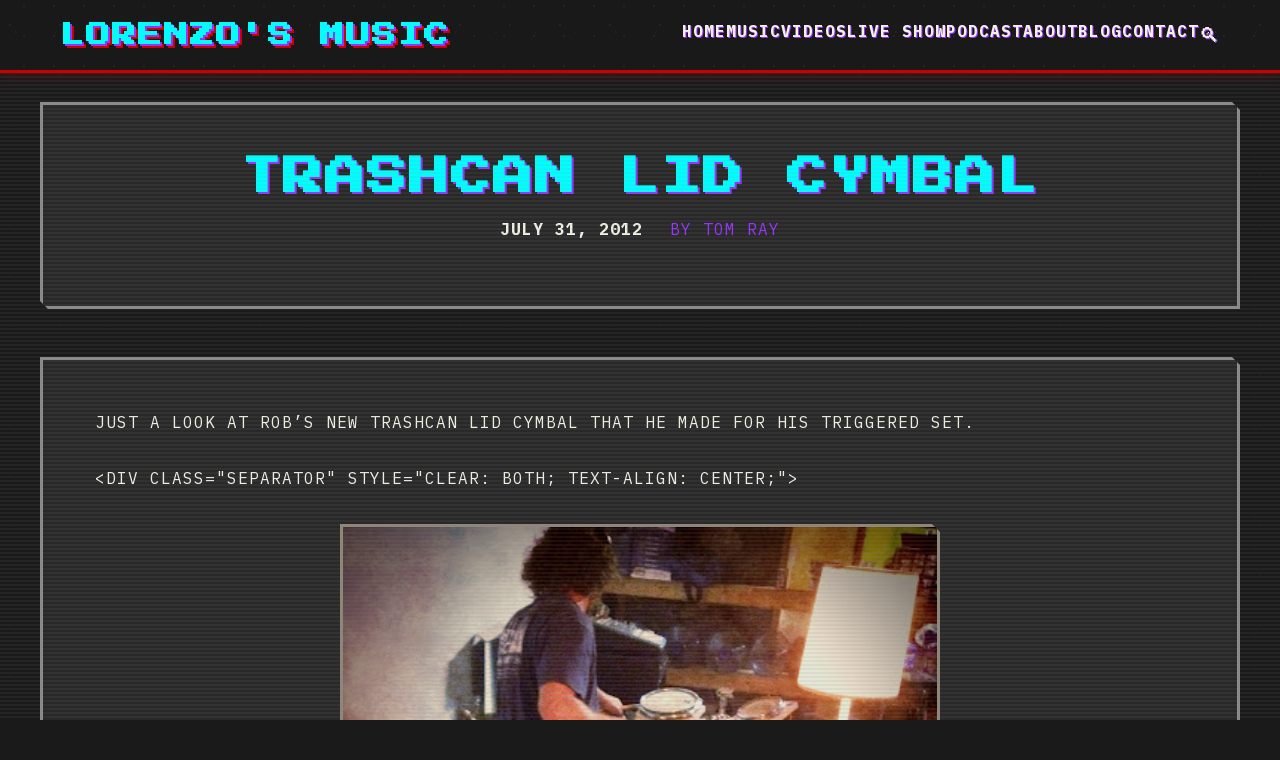

--- FILE ---
content_type: text/html
request_url: https://www.lorenzosmusic.com/2012/07/trashcan-lid-cymbal.html
body_size: 2852
content:
<!DOCTYPE html>
<html lang="en">
<head>
    <meta charset="UTF-8">
    <meta name="viewport" content="width=device-width, initial-scale=1.0">
    <meta http-equiv="X-UA-Compatible" content="ie=edge">
    <title>Trashcan lid cymbal - Lorenzo's Music</title>
    <meta name="description" content="Experimental art rock band creating open-source music.">
    
    <!-- SEO Tags -->
    <!-- Begin Jekyll SEO tag v2.8.0 -->
<title>Trashcan lid cymbal | Lorenzo’s Music</title>
<meta name="generator" content="Jekyll v4.3.4" />
<meta property="og:title" content="Trashcan lid cymbal" />
<meta name="author" content="Tom Ray" />
<meta property="og:locale" content="en_US" />
<meta name="description" content="Just a look at Rob’s new trashcan lid cymbal that he made for his triggered set. &lt;div class=&quot;separator&quot; style=&quot;clear: both; text-align: center;&quot;&gt;&lt;/div&gt;" />
<meta property="og:description" content="Just a look at Rob’s new trashcan lid cymbal that he made for his triggered set. &lt;div class=&quot;separator&quot; style=&quot;clear: both; text-align: center;&quot;&gt;&lt;/div&gt;" />
<link rel="canonical" href="https://www.lorenzosmusic.com/2012/07/trashcan-lid-cymbal.html" />
<meta property="og:url" content="https://www.lorenzosmusic.com/2012/07/trashcan-lid-cymbal.html" />
<meta property="og:site_name" content="Lorenzo’s Music" />
<meta property="og:image" content="https://www.lorenzosmusic.com/assets/images/lorenzos-music-live-shots-header-5.jpg" />
<meta property="og:type" content="article" />
<meta property="article:published_time" content="2012-07-31T00:00:00+00:00" />
<meta name="twitter:card" content="summary_large_image" />
<meta property="twitter:image" content="https://www.lorenzosmusic.com/assets/images/lorenzos-music-live-shots-header-5.jpg" />
<meta property="twitter:title" content="Trashcan lid cymbal" />
<script type="application/ld+json">
{"@context":"https://schema.org","@type":"BlogPosting","author":{"@type":"Person","name":"Tom Ray"},"dateModified":"2012-07-31T00:00:00+00:00","datePublished":"2012-07-31T00:00:00+00:00","description":"Just a look at Rob’s new trashcan lid cymbal that he made for his triggered set. &lt;div class=&quot;separator&quot; style=&quot;clear: both; text-align: center;&quot;&gt;&lt;/div&gt;","headline":"Trashcan lid cymbal","image":"https://www.lorenzosmusic.com/assets/images/lorenzos-music-live-shots-header-5.jpg","mainEntityOfPage":{"@type":"WebPage","@id":"https://www.lorenzosmusic.com/2012/07/trashcan-lid-cymbal.html"},"publisher":{"@type":"Organization","logo":{"@type":"ImageObject","url":"https://www.lorenzosmusic.com/assets/images/lorenzo-torn-logo-square-600.png"},"name":"Tom Ray"},"url":"https://www.lorenzosmusic.com/2012/07/trashcan-lid-cymbal.html"}</script>
<!-- End Jekyll SEO tag -->

    
    <!-- Google tag (gtag.js) -->
<script async src="https://www.googletagmanager.com/gtag/js?id=G-QPY30H9S3R"></script>
<script>
  window.dataLayer = window.dataLayer || [];
  function gtag(){dataLayer.push(arguments);}
  gtag('js', new Date());
  gtag('config', 'G-QPY30H9S3R', { 'anonymize_ip': true });
</script>

    
    <!-- Stylesheets -->
    <link rel="stylesheet" href="/assets/css/main.css">
    <link rel="stylesheet" href="/assets/css/search.css">
    <link rel="preconnect" href="https://fonts.googleapis.com">
    <link rel="preconnect" href="https://fonts.gstatic.com" crossorigin>
    <link href="https://fonts.googleapis.com/css2?family=Press+Start+2P&family=IBM+Plex+Mono:ital,wght@0,400;0,500;0,600;0,700;1,400&family=VT323&family=Fira+Code:wght@400;500;600;700&family=Inconsolata:wght@400;500;600;700&family=Anonymous+Pro:ital,wght@0,400;0,700;1,400&display=swap" rel="stylesheet">
    
    <!-- Favicon -->
    <link rel="icon" type="image/x-icon" href="/assets/images/favicon.ico">
</head>
<body>
    <!-- Navigation -->
    <nav class="navbar vhs-static">
        <div class="nav-container">
            <div class="nav-brand">
                <a href="/">Lorenzo's Music</a>
            </div>
            <ul class="nav-menu">
                <li><a href="/">Home</a></li>
                <li><a href="/music">Music</a></li>
                <li><a href="/videos">Videos</a></li>
                <li><a href="/live-show">Live Show</a></li>
                <li><a href="/podcast">Podcast</a></li>
                <li><a href="/about">About</a></li>
                <li><a href="/blog">Blog</a></li>
                <li><a href="/contact">Contact</a></li>
                <li><a href="/search" class="search-icon" title="Search">🔍</a></li>
            </ul>
            <div class="hamburger">
                <span class="bar"></span>
                <span class="bar"></span>
                <span class="bar"></span>
            </div>
        </div>
    </nav>

    <!-- Main Content -->
    <main class="main-content vhs-tracking">
        <article class="post">
    <header class="post-header">
        <div class="container">
            <h1 class="post-title">Trashcan lid cymbal</h1>
            <div class="post-meta">
                <time datetime="2012-07-31T00:00:00+00:00">
                    July 31, 2012
                </time>
                
                <span class="post-author">by Tom Ray</span>
                
            </div>
        </div>
    </header>
    
    <div class="post-content">
        <div class="container">
            <p>Just a look at Rob’s new trashcan lid cymbal that he made for his triggered set. <br /><br />&lt;div class="separator" style="clear: both; text-align: center;"&gt;<a href="https://blogger.googleusercontent.com/img/b/R29vZ2xl/AVvXsEhNnTRNfv9fo2W4s2XMWvgxTfCsrsydw5hnt4Wr6K6ksD0p9PqesgBkGSqso4NUVbubHHh9eqylCfGxlJOUaSjgkCA8RwX42qF6Z4RtDP9KMnVXvDydbKj2KlEAdf0XVvmh7HFC/s640/blogger-image--1009696909.jpg" imageanchor="1" style="margin-left: 1em; margin-right: 1em;"><img border="0" height="400" src="https://blogger.googleusercontent.com/img/b/R29vZ2xl/AVvXsEhNnTRNfv9fo2W4s2XMWvgxTfCsrsydw5hnt4Wr6K6ksD0p9PqesgBkGSqso4NUVbubHHh9eqylCfGxlJOUaSjgkCA8RwX42qF6Z4RtDP9KMnVXvDydbKj2KlEAdf0XVvmh7HFC/s400/blogger-image--1009696909.jpg" width="400" /></a>&lt;/div&gt;</p>

        </div>
    </div>
    
    <footer class="post-footer">
        <div class="container">
            <div class="post-tags">
                
                <span class="tags-label">Tags:</span>
                
                <a href="/tags/blog" class="tag">blog</a>
                
                
            </div>
            
            <!-- Podcast Subscription Section -->
            
            
            <!-- Email Signup CTA -->
            <div class="post-email-signup" style="margin-top: 3rem;">
                








<div class="cta-box mailchimp-signup">
  <div class="cta-content">
    <h3 class="cta-title">Stay in the Loop</h3>
    <p class="cta-description">Get notified when new posts, music, and videos drop.</p>
    
    <form class="mailchimp-form" action="https://lorenzosmusic.us5.list-manage.com/subscribe/post?u=bd39e48b3847c20cf6a20f765&amp;id=6b9887110e&amp;f_id=00a1b8edf0" method="post" id="mc-embedded-subscribe-form" name="mc-embedded-subscribe-form" target="_blank" novalidate>
      <div class="form-group">
        <input type="email" 
               name="EMAIL" 
               class="email-input" 
               placeholder="Enter your email" 
               required>
        <button type="submit" 
                name="subscribe" 
                class="subscribe-button">
          Subscribe
        </button>
      </div>
      
      <!-- Real people should not fill this in and expect good things - do not remove this or risk form bot signups-->
      <div style="position: absolute; left: -5000px;" aria-hidden="true">
        <input type="text" name="b_bd39e48b3847c20cf6a20f765_6b9887110e" tabindex="-1" value="">
      </div>
    </form>
  </div>
</div>

            </div>
        </div>
    </footer>
</article>
    </main>

    <!-- Footer -->
    <footer class="footer vhs-static">
        <div class="footer-container">
            <div class="footer-content">
                <div class="footer-section">
                    <h3>Lorenzo's Music</h3>
                    <p>Experimental art rock band creating open-source music.</p>
                </div>
                <div class="footer-section">
                    <h4>Connect</h4>
                    <div class="social-links">
                        
                        <a href="https://twitter.com/lorenzosmusic" target="_blank" class="social-link">
                            <span class="social-icon">🐦</span>
                            <span>Twitter</span>
                        </a>
                        
                        
                        
                        
                        
                        <a href="https://open.spotify.com/artist/1DiVXkW1TNK2CWzCeo6DAe" target="_blank" class="social-link">
                            <span class="social-icon">🎵</span>
                            <span>Spotify</span>
                        </a>
                        
                        
                        
                        <a href="https://youtube.com/lorenzosmusic" target="_blank" class="social-link">
                            <span class="social-icon">📺</span>
                            <span>YouTube</span>
                        </a>
                        
                        
                        
                        <a href="https://instagram.com/lorenzosmusic" target="_blank" class="social-link">
                            <span class="social-icon">📷</span>
                            <span>Instagram</span>
                        </a>
                        
                        
                        
                        <a href="https://mastodon.social/@lorenzosmusic" target="_blank" class="social-link">
                            <span class="social-icon">🐘</span>
                            <span>Mastodon</span>
                        </a>
                        
                        
                        
                        <a href="https://pixelfed.social/@lorenzosmusic" target="_blank" class="social-link">
                            <span class="social-icon">📸</span>
                            <span>Pixelfed</span>
                        </a>
                        
                        
                        
                        <a href="https://lorenzosmusic.bandcamp.com" target="_blank" class="social-link">
                            <span class="social-icon">🎼</span>
                            <span>Bandcamp</span>
                        </a>
                        
                        
                        <a href="/feed.xml" target="_blank" class="social-link">
                            <span class="social-icon">📡</span>
                            <span>RSS</span>
                        </a>
                        
                        <a href="mailto:info@lorenzosmusic.com" class="social-link">
                            <span class="social-icon">✉️</span>
                            <span>Email</span>
                        </a>
                    </div>
                </div>
            </div>
            <div class="footer-bottom">
                <p>&copy; 2026 Lorenzo's Music. This work is licensed under<br/><a href="https://creativecommons.org/licenses/by-sa/4.0/">CC BY-SA 4.0</a> <img src="https://mirrors.creativecommons.org/presskit/icons/cc.svg" alt="" style="max-width: 1em;max-height:1em;margin-left: .2em;"><img src="https://mirrors.creativecommons.org/presskit/icons/by.svg" alt="" style="max-width: 1em;max-height:1em;margin-left: .2em;"><img src="https://mirrors.creativecommons.org/presskit/icons/sa.svg" alt="" style="max-width: 1em;max-height:1em;margin-left: .2em;"></p>
            </div>
        </div>
    </footer>

    <!-- JavaScript -->
    <script src="/assets/js/main.js"></script>
    <script src='https://storage.ko-fi.com/cdn/scripts/overlay-widget.js'></script>
    <script>
    kofiWidgetOverlay.draw('lorenzosmusic', {
        'type': 'floating-chat',
        'floating-chat.donateButton.text': 'Tip Us',
        'floating-chat.donateButton.background-color': '#00b9fe',
        'floating-chat.donateButton.text-color': '#fff'
    });
    </script>
</body>
</html> 


--- FILE ---
content_type: text/css
request_url: https://www.lorenzosmusic.com/assets/css/main.css
body_size: 11413
content:
/* Lorenzo's Music - Authentic Underground VHS Aesthetic */

/* VHS Color Palette - Limited & Distorted */
:root {
    --dark-static-black: #1a1a1a;
    --washed-out-grey: #8c8c8c;
    --off-white-beige: #f2f2e6;
    --distorted-purple: #9933ff;
    --flickering-cyan: #00ffff;
    --faded-red: #cc0000;
    --vhs-black: #000000;
    --vhs-white: #ffffff;
    --vhs-gray: #404040;
    --vhs-dark-gray: #2a2a2a;
    --vhs-light-gray: #6a6a6a;
}

/* Reset and Base Styles */
* {
    margin: 0;
    padding: 0;
    box-sizing: border-box;
}

html {
    overflow-x: hidden;
    width: 100%;
}

body {
    font-family: 'IBM Plex Mono', 'Inconsolata', 'Anonymous Pro', monospace;
    line-height: 1.6;
    color: var(--off-white-beige);
    background-color: var(--dark-static-black);
    text-transform: uppercase;
    letter-spacing: 1px;
    overflow-x: hidden;
    width: 100%;
    background-image: 
        radial-gradient(circle at 20% 50%, rgba(140, 140, 140, 0.03) 1px, transparent 1px),
        radial-gradient(circle at 80% 20%, rgba(140, 140, 140, 0.03) 1px, transparent 1px),
        radial-gradient(circle at 40% 80%, rgba(140, 140, 140, 0.03) 1px, transparent 1px);
    background-size: 50px 50px, 30px 30px, 40px 40px;
    animation: vhs-static 2s infinite;
}

@keyframes vhs-static {
    0% { opacity: 0.9; }
    50% { opacity: 1; }
    100% { opacity: 0.9; }
}

.container {
    max-width: 1200px;
    margin: 0 auto;
    padding: 0 20px;
}

/* Typography - Retro & Slightly Degraded */
h1, h2, h3, h4, h5, h6 {
    font-family: 'Press Start 2P', 'VT323', 'Fira Code', monospace;
    font-weight: bold;
    line-height: 1.2;
    margin-bottom: 1rem;
    text-transform: uppercase;
    letter-spacing: 2px;
    text-shadow: 
        2px 2px 0px var(--distorted-purple),
        4px 4px 0px var(--faded-red);
    color: var(--off-white-beige);
}

h1 { font-size: 2.5rem; }
h2 { font-size: 2rem; }
h3 { font-size: 1.5rem; }
h4 { font-size: 1.25rem; }

p {
    margin-bottom: 1rem;
    color: var(--off-white-beige);
    font-family: 'IBM Plex Mono', 'Inconsolata', monospace;
    line-height: 1.8;
}

a {
    color: var(--flickering-cyan);
    text-decoration: none;
    transition: all 0.3s ease;
    text-transform: uppercase;
    word-wrap: break-word;
    text-shadow: 1px 1px 0px var(--distorted-purple);
}

a:hover {
    color: var(--distorted-purple);
    text-shadow: 
        1px 1px 0px var(--flickering-cyan),
        2px 2px 0px var(--faded-red);
    animation: text-glitch 0.3s infinite;
}

@keyframes text-glitch {
    0%, 100% { transform: translateX(0); }
    25% { transform: translateX(-1px); }
    75% { transform: translateX(1px); }
}

/* VHS Artifacts and Effects */
.vhs-glitch {
    position: relative;
    overflow: hidden;
}

.vhs-glitch::before {
    content: '';
    position: absolute;
    top: 0;
    left: -100%;
    width: 100%;
    height: 100%;
    background: linear-gradient(90deg, transparent, rgba(153, 51, 255, 0.3), transparent);
    animation: vhs-scan 4s infinite;
    z-index: 1;
}

@keyframes vhs-scan {
    0% { left: -100%; }
    50% { left: 100%; }
    100% { left: 100%; }
}

.vhs-tracking::after {
    content: '';
    position: absolute;
    top: 0;
    left: 0;
    width: 100%;
    height: 100%;
    background: repeating-linear-gradient(
        0deg,
        transparent,
        transparent 2px,
        rgba(140, 140, 140, 0.1) 2px,
        rgba(140, 140, 140, 0.1) 4px
    );
    pointer-events: none;
    z-index: 5;
}

.vhs-static {
    position: relative;
}

.vhs-static::before {
    content: '';
    position: absolute;
    top: 0;
    left: 0;
    width: 100%;
    height: 100%;
    background-image: 
        radial-gradient(circle at 20% 50%, rgba(140, 140, 140, 0.1) 1px, transparent 1px),
        radial-gradient(circle at 80% 20%, rgba(140, 140, 140, 0.1) 1px, transparent 1px),
        radial-gradient(circle at 40% 80%, rgba(140, 140, 140, 0.1) 1px, transparent 1px);
    background-size: 50px 50px, 30px 30px, 40px 40px;
    animation: vhs-static 0.5s infinite;
    pointer-events: none;
    z-index: 3;
}

/* Color Aberration Effect */
.color-aberration {
    position: relative;
}

.color-aberration::before,
.color-aberration::after {
    content: attr(data-text);
    position: absolute;
    top: 0;
    left: 0;
    width: 100%;
    height: 100%;
    z-index: -1;
}

.color-aberration::before {
    color: var(--faded-red);
    transform: translateX(-2px);
}

.color-aberration::after {
    color: var(--flickering-cyan);
    transform: translateX(2px);
}

/* Buttons - Slightly Jagged Borders */
.btn {
    display: inline-block;
    padding: 12px 24px;
    border: 3px solid var(--washed-out-grey);
    font-weight: bold;
    text-decoration: none;
    transition: all 0.3s ease;
    cursor: pointer;
    font-size: 1rem;
    font-family: 'IBM Plex Mono', monospace;
    text-transform: uppercase;
    background: var(--dark-static-black);
    color: var(--off-white-beige);
    position: relative;
    clip-path: polygon(0 0, calc(100% - 5px) 0, 100% 5px, 100% 100%, 5px 100%, 0 calc(100% - 5px));
}

.btn::before {
    content: '';
    position: absolute;
    top: 0;
    left: 0;
    width: 100%;
    height: 100%;
    background: linear-gradient(45deg, transparent 30%, rgba(153, 51, 255, 0.1) 50%, transparent 70%);
    animation: button-scan 2s infinite;
}

@keyframes button-scan {
    0% { transform: translateX(-100%); }
    100% { transform: translateX(100%); }
}

.btn-primary {
    background-color: var(--faded-red);
    color: var(--dark-static-black);
    border-color: var(--faded-red);
}

.btn-primary:hover {
    background-color: var(--distorted-purple);
    color: var(--off-white-beige);
    border-color: var(--distorted-purple);
    transform: scale(1.02);
    box-shadow: 0 0 20px rgba(153, 51, 255, 0.5);
}

.btn-secondary {
    background-color: var(--dark-static-black);
    color: var(--off-white-beige);
    border-color: var(--washed-out-grey);
}

.btn-secondary:hover {
    background-color: var(--washed-out-grey);
    color: var(--dark-static-black);
    border-color: var(--off-white-beige);
    transform: scale(1.02);
}

.btn-outline {
    background-color: transparent;
    color: var(--flickering-cyan);
    border: 2px solid var(--flickering-cyan);
}

.btn-outline:hover {
    background-color: var(--flickering-cyan);
    color: var(--dark-static-black);
    box-shadow: 0 0 20px rgba(0, 255, 255, 0.5);
}

.btn-small {
    padding: 8px 16px;
    font-size: 0.875rem;
}

/* Navigation - VCR Display Style */
.navbar {
    background-color: var(--dark-static-black);
    position: fixed;
    top: 0;
    width: 100%;
    max-width: 100vw;
    z-index: 1000;
    border-bottom: 3px solid var(--faded-red);
    box-shadow: 0 2px 10px rgba(204, 0, 0, 0.3);
    overflow-x: hidden;
}

.nav-container {
    max-width: 1200px;
    margin: 0 auto;
    padding: 0 20px;
    display: flex;
    justify-content: space-between;
    align-items: center;
    height: 70px;
}

.nav-brand a {
    font-size: 1.5rem;
    font-weight: bold;
    color: var(--flickering-cyan);
    font-family: 'Press Start 2P', monospace;
    text-transform: uppercase;
    letter-spacing: 2px;
    text-shadow: 
        2px 2px 0px var(--distorted-purple),
        4px 4px 0px var(--faded-red);
}

.nav-menu {
    display: flex;
    list-style: none;
    gap: 1.5rem;
}

.nav-menu a {
    color: var(--off-white-beige);
    font-weight: bold;
    transition: all 0.3s ease;
    text-transform: uppercase;
    font-family: 'IBM Plex Mono', monospace;
    position: relative;
}

.nav-menu a:hover {
    color: var(--flickering-cyan);
    text-shadow: 1px 1px 0px var(--distorted-purple);
}

.nav-menu a::after {
    content: '';
    position: absolute;
    bottom: -5px;
    left: 0;
    width: 0;
    height: 2px;
    background: var(--flickering-cyan);
    transition: width 0.3s ease;
}

.nav-menu a:hover::after {
    width: 100%;
}

.hamburger {
    display: none;
    flex-direction: column;
    cursor: pointer;
}

.bar {
    width: 25px;
    height: 3px;
    background-color: var(--off-white-beige);
    margin: 3px 0;
    transition: 0.3s;
}

/* Main Content */
.main-content {
    margin-top: 70px;
    min-height: calc(100vh - 70px);
    overflow-x: hidden;
    width: 100%;
    max-width: 100vw;
}

/* Hero Section - TV Screen Style */
.hero {
    position: relative;
    height: 70vh;
    display: flex;
    align-items: center;
    justify-content: center;
    text-align: center;
    color: var(--off-white-beige);
    overflow: hidden;
    /* background: var(--dark-static-black); */
    border: 20px solid var(--washed-out-grey);
    border-radius: 20px;
    margin: 20px;
    box-shadow: 
        inset 0 0 50px rgba(0, 0, 0, 0.8),
        0 0 30px rgba(204, 0, 0, 0.5);
}

.hero-background {
    position: absolute;
    top: 0;
    left: 0;
    width: 100%;
    height: 100%;
    background: 
        linear-gradient(135deg, var(--faded-red) 0%, var(--dark-static-black) 50%, var(--distorted-purple) 100%),
        repeating-linear-gradient(
            0deg,
            transparent,
            transparent 2px,
            rgba(140, 140, 140, 0.1) 2px,
            rgba(140, 140, 140, 0.1) 4px
        );
    z-index: -1;
}

.hero-bg-image {
    position: absolute;
    top: 0;
    left: 0;
    width: 100%;
    height: 100%;
    background-size: cover;
    background-position: center;
    background-repeat: no-repeat;
    opacity: 0.3;
    filter: sepia(50%) saturate(150%) contrast(120%) brightness(0.7);
    z-index: -1;
}

/* Desktop background image (default) */
.hero-bg-desktop {
    display: block;
}

/* Mobile background image (hidden by default) */
.hero-bg-mobile {
    display: none;
}



.hero-content {
    z-index: 1;
    max-width: 800px;
    padding: 0 20px;
    margin: 0;
}

.hero-title {
    font-size: 4rem;
    font-weight: bold;
    margin-bottom: 1rem;
    text-shadow: 
        2px 2px 0px var(--distorted-purple),
        4px 4px 0px var(--faded-red),
        6px 6px 0px var(--flickering-cyan);
    color: var(--off-white-beige);
    font-family: 'Press Start 2P', monospace;
    text-transform: uppercase;
    letter-spacing: 3px;
    animation: title-flicker 3s infinite;
}

@keyframes title-flicker {
    0%, 100% { opacity: 1; }
    50% { opacity: 0.8; }
    75% { opacity: 0.9; }
}

.hero-subtitle {
    font-size: 1.25rem;
    margin-bottom: 2rem;
    opacity: 0.9;
    color: var(--off-white-beige);
    font-family: 'IBM Plex Mono', monospace;
    text-shadow: 1px 1px 0px var(--washed-out-grey);
}

.hero-buttons {
    display: flex;
    gap: 1rem;
    justify-content: center;
    flex-wrap: wrap;
}

/* Sections */
.section-title {
    text-align: center;
    margin-bottom: 3rem;
    color: var(--flickering-cyan);
    font-family: 'Press Start 2P', monospace;
    text-transform: uppercase;
    letter-spacing: 2px;
    text-shadow: 
        2px 2px 0px var(--distorted-purple),
        4px 4px 0px var(--faded-red);
}

/* Featured Music */
.featured-music {
    padding: 5rem 0;
    background-color: var(--vhs-dark-gray);
    border-top: 3px solid var(--washed-out-grey);
    border-bottom: 3px solid var(--washed-out-grey);
}

.music-grid {
    display: grid;
    grid-template-columns: repeat(auto-fit, minmax(300px, 1fr));
    gap: 2rem;
    margin-top: 2rem;
}

.music-card {
    background-color: var(--dark-static-black);
    border: 3px solid var(--washed-out-grey);
    border-radius: 0;
    overflow: hidden;
    transition: all 0.3s ease;
    position: relative;
    clip-path: polygon(0 0, calc(100% - 10px) 0, 100% 10px, 100% 100%, 10px 100%, 0 calc(100% - 10px));
}

.music-card:hover {
    transform: translateY(-5px);
    box-shadow: 0 20px 25px -5px rgba(153, 51, 255, 0.5);
    border-color: var(--flickering-cyan);
}

.music-card-image {
    height: 200px;
    background-color: var(--vhs-dark-gray);
    display: flex;
    align-items: center;
    justify-content: center;
    border-bottom: 3px solid var(--washed-out-grey);
    position: relative;
    overflow: hidden;
}

.music-card-image img {
    width: 100%;
    height: 100%;
    object-fit: cover;
    position: absolute;
    top: 0;
    left: 0;
    z-index: 1;
    transition: transform 0.3s ease;
}

.music-card:hover .music-card-image img {
    transform: scale(1.05);
}

.music-card-image .placeholder-album {
    z-index: 1;
}

.music-card-image::before {
    content: '';
    position: absolute;
    top: 0;
    left: 0;
    width: 100%;
    height: 100%;
    background: 
        repeating-linear-gradient(
            0deg,
            transparent,
            transparent 2px,
            rgba(140, 140, 140, 0.1) 2px,
            rgba(140, 140, 140, 0.1) 4px
        );
    z-index: 1;
}

.placeholder-album {
    color: var(--washed-out-grey);
    font-size: 1.125rem;
    font-family: 'IBM Plex Mono', monospace;
    z-index: 2;
    position: relative;
}

.music-card-content {
    padding: 1.5rem;
}

.music-card-content h3 {
    margin-bottom: 0.5rem;
    color: var(--flickering-cyan);
    text-shadow: 1px 1px 0px var(--distorted-purple);
}

.music-card-content p {
    color: var(--off-white-beige);
    margin-bottom: 1rem;
}

/* About Preview */
.about-preview {
    padding: 5rem 0;
    background-color: var(--dark-static-black);
}

.about-content {
    display: grid;
    grid-template-columns: 1fr 1fr;
    gap: 4rem;
    align-items: center;
}

.about-text h2 {
    color: var(--flickering-cyan);
    margin-bottom: 1.5rem;
    text-shadow: 2px 2px 0px var(--distorted-purple);
}

.about-text p {
    color: var(--off-white-beige);
    margin-bottom: 1.5rem;
}

.about-image {
    height: 400px;
    background-color: var(--vhs-dark-gray);
    border: 3px solid var(--washed-out-grey);
    border-radius: 0;
    display: flex;
    align-items: center;
    justify-content: center;
    position: relative;
    overflow: hidden;
    clip-path: polygon(0 0, calc(100% - 15px) 0, 100% 15px, 100% 100%, 15px 100%, 0 calc(100% - 15px));
}

.about-image::before {
    content: '';
    position: absolute;
    top: 0;
    left: 0;
    width: 100%;
    height: 100%;
    background: 
        repeating-linear-gradient(
            0deg,
            transparent,
            transparent 2px,
            rgba(140, 140, 140, 0.1) 2px,
            rgba(140, 140, 140, 0.1) 4px
        );
    z-index: 1;
}

.placeholder-band {
    color: var(--washed-out-grey);
    font-size: 1.125rem;
    font-family: 'IBM Plex Mono', monospace;
    z-index: 2;
    position: relative;
}

/* Latest Posts */
.latest-posts {
    padding: 5rem 0;
    background-color: var(--vhs-dark-gray);
    border-top: 3px solid var(--washed-out-grey);
}

.posts-grid {
    display: grid;
    grid-template-columns: repeat(auto-fit, minmax(350px, 1fr));
    gap: 2rem;
    margin-top: 2rem;
}

.post-card {
    background-color: var(--dark-static-black);
    border: 3px solid var(--washed-out-grey);
    border-radius: 0;
    overflow: hidden;
    transition: all 0.3s ease;
    position: relative;
    clip-path: polygon(0 0, calc(100% - 10px) 0, 100% 10px, 100% 100%, 10px 100%, 0 calc(100% - 10px));
}

.post-card:hover {
    transform: translateY(-5px);
    box-shadow: 0 20px 25px -5px rgba(153, 51, 255, 0.5);
    border-color: var(--flickering-cyan);
}

.post-card-image {
    height: 200px;
    background-color: var(--vhs-dark-gray);
    display: flex;
    align-items: center;
    justify-content: center;
    border-bottom: 3px solid var(--washed-out-grey);
    position: relative;
    overflow: hidden;
}

.post-card-image img {
    width: 100%;
    height: 100%;
    object-fit: cover;
    position: absolute;
    top: 0;
    left: 0;
    z-index: 1;
    transition: transform 0.3s ease;
}

.post-card:hover .post-card-image img {
    transform: scale(1.05);
}

.post-card-image .placeholder-album {
    z-index: 1;
}

.post-card-image::before {
    content: '';
    position: absolute;
    top: 0;
    left: 0;
    width: 100%;
    height: 100%;
    background: 
        repeating-linear-gradient(
            0deg,
            transparent,
            transparent 2px,
            rgba(140, 140, 140, 0.1) 2px,
            rgba(140, 140, 140, 0.1) 4px
        );
    z-index: 1;
}

.post-card-content {
    padding: 1.5rem;
}

.post-card-content h3 {
    margin-bottom: 0.5rem;
}

.post-card-content h3 a {
    color: var(--flickering-cyan);
    text-shadow: 1px 1px 0px var(--distorted-purple);
}

.post-meta {
    color: var(--washed-out-grey);
    font-size: 0.875rem;
    margin-bottom: 1rem;
    font-family: 'IBM Plex Mono', monospace;
}

.post-excerpt {
    color: var(--off-white-beige);
    margin-bottom: 1rem;
}

.read-more {
    color: var(--flickering-cyan);
    font-weight: bold;
    text-shadow: 1px 1px 0px var(--distorted-purple);
    display: inline-block;
    margin-bottom: 1rem;
}

.posts-cta {
    text-align: center;
    margin-top: 3rem;
}

/* Page Layouts */
.page-header {
    background-color: var(--vhs-dark-gray);
    padding: 4rem 0;
    text-align: center;
    border-bottom: 3px solid var(--faded-red);
    position: relative;
    overflow: hidden;
}

.page-header::before {
    content: '';
    position: absolute;
    top: 0;
    left: 0;
    width: 100%;
    height: 100%;
    background: 
        repeating-linear-gradient(
            0deg,
            transparent,
            transparent 2px,
            rgba(140, 140, 140, 0.05) 2px,
            rgba(140, 140, 140, 0.05) 4px
        );
    z-index: 1;
}

.page-title {
    color: var(--flickering-cyan);
    margin-bottom: 0.5rem;
    text-shadow: 2px 2px 0px var(--distorted-purple);
    position: relative;
    z-index: 2;
}

.page-subtitle {
    color: var(--off-white-beige);
    font-size: 1.125rem;
    position: relative;
    z-index: 2;
}

.page-content {
    padding: 4rem 0;
    background-color: var(--dark-static-black);
}

/* Music Page */
.music-content {
    max-width: 1000px;
    margin: 0 auto;
}

.music-section {
    margin-bottom: 4rem;
}

.album-feature {
    display: grid;
    grid-template-columns: 300px 1fr;
    gap: 3rem;
    align-items: start;
    background-color: var(--vhs-dark-gray);
    padding: 2rem;
    border: 3px solid var(--washed-out-grey);
    border-radius: 0;
    clip-path: polygon(0 0, calc(100% - 12px) 0, 100% 12px, 100% 100%, 12px 100%, 0 calc(100% - 12px));
}

.album-art {
    height: 300px;
    background-color: var(--dark-static-black);
    border-radius: 0;
    display: flex;
    align-items: center;
    justify-content: center;
    position: relative;
    overflow: hidden;
}

.album-art::before {
    content: '';
    position: absolute;
    top: 0;
    left: 0;
    width: 100%;
    height: 100%;
    background: 
        repeating-linear-gradient(
            0deg,
            transparent,
            transparent 2px,
            rgba(140, 140, 140, 0.1) 2px,
            rgba(140, 140, 140, 0.1) 4px
        );
    z-index: 1;
}

.placeholder-album-large {
    color: var(--washed-out-grey);
    font-size: 1.25rem;
    font-family: 'IBM Plex Mono', monospace;
    z-index: 2;
    position: relative;
}

/* Album art images */
.album-art-image {
    width: 100%;
    height: 100%;
    object-fit: cover;
    filter: sepia(30%) saturate(120%) contrast(110%) brightness(0.9);
    transition: all 0.3s ease;
    border: 3px solid var(--washed-out-grey);
    border-radius: 0;
    clip-path: polygon(0 0, calc(100% - 8px) 0, 100% 8px, 100% 100%, 8px 100%, 0 calc(100% - 8px));
}

.album-art-image:hover {
    filter: sepia(20%) saturate(130%) contrast(120%) brightness(0.95);
    transform: scale(1.02);
    border-color: var(--flickering-cyan);
    box-shadow: 0 8px 16px rgba(0, 255, 255, 0.2);
}

.release-art-image {
    width: 100%;
    height: 100%;
    object-fit: cover;
    filter: sepia(30%) saturate(120%) contrast(110%) brightness(0.9);
    transition: all 0.3s ease;
    border-bottom: 3px solid var(--washed-out-grey);
    border-radius: 0;
    clip-path: polygon(0 0, calc(100% - 5px) 0, 100% 5px, 100% 100%, 5px 100%, 0 calc(100% - 5px));
}

.release-art-image:hover {
    filter: sepia(20%) saturate(130%) contrast(120%) brightness(0.95);
    transform: scale(1.02);
    border-color: var(--flickering-cyan);
    box-shadow: 0 8px 16px rgba(0, 255, 255, 0.2);
}

.album-info h3 {
    color: var(--flickering-cyan);
    margin-bottom: 1rem;
    text-shadow: 2px 2px 0px var(--distorted-purple);
}

.album-description {
    color: var(--off-white-beige);
    margin-bottom: 2rem;
}

.album-tracks {
    margin-bottom: 2rem;
}

.album-tracks h4 {
    margin-bottom: 1rem;
    color: var(--flickering-cyan);
    text-shadow: 1px 1px 0px var(--distorted-purple);
}

.album-tracks ol {
    color: var(--off-white-beige);
    padding-left: 1.5rem;
}

.album-tracks li {
    margin-bottom: 0.5rem;
}

.album-links {
    display: flex;
    gap: 1rem;
    flex-wrap: wrap;
}

/* Video Grid */
.video-grid {
    display: grid;
    grid-template-columns: repeat(auto-fit, minmax(500px, 1fr));
    gap: 2rem;
}

.video-card {
    background-color: var(--dark-static-black);
    border: 3px solid var(--washed-out-grey);
    border-radius: 0;
    overflow: hidden;
    clip-path: polygon(0 0, calc(100% - 10px) 0, 100% 10px, 100% 100%, 10px 100%, 0 calc(100% - 10px));
}

.video-embed {
    position: relative;
    width: 100%;
    height: 0;
    padding-bottom: 56.25%; /* 16:9 aspect ratio */
}

.video-embed iframe {
    position: absolute;
    top: 0;
    left: 0;
    width: 100%;
    height: 100%;
    border-radius: 0;
    filter: sepia(20%) saturate(120%) contrast(110%);
}

.video-info {
    padding: 1.5rem;
}

.video-info h3 {
    color: var(--flickering-cyan);
    margin-bottom: 0.5rem;
    text-shadow: 1px 1px 0px var(--distorted-purple);
}

.video-info p {
    color: var(--off-white-beige);
}

/* Releases Grid */
.releases-grid {
    display: grid;
    grid-template-columns: repeat(auto-fit, minmax(250px, 1fr));
    gap: 2rem;
}

.release-card {
    background-color: var(--dark-static-black);
    border: 3px solid var(--washed-out-grey);
    border-radius: 0;
    overflow: hidden;
    transition: all 0.3s ease;
    clip-path: polygon(0 0, calc(100% - 8px) 0, 100% 8px, 100% 100%, 8px 100%, 0 calc(100% - 8px));
}

.release-card:hover {
    transform: translateY(-5px);
    box-shadow: 0 20px 25px -5px rgba(153, 51, 255, 0.5);
    border-color: var(--distorted-purple);
}

.release-art {
    height: 200px;
    background-color: var(--vhs-dark-gray);
    display: flex;
    align-items: center;
    justify-content: center;
    position: relative;
    overflow: hidden;
}

.release-art::before {
    content: '';
    position: absolute;
    top: 0;
    left: 0;
    width: 100%;
    height: 100%;
    background: 
        repeating-linear-gradient(
            0deg,
            transparent,
            transparent 2px,
            rgba(140, 140, 140, 0.1) 2px,
            rgba(140, 140, 140, 0.1) 4px
        );
    z-index: 1;
}

.release-info {
    padding: 1.5rem;
}

.release-info h3 {
    color: var(--flickering-cyan);
    margin-bottom: 0.5rem;
    text-shadow: 1px 1px 0px var(--distorted-purple);
}

.release-year {
    color: var(--faded-red);
    font-weight: bold;
    margin-bottom: 0.5rem;
}

.release-info p {
    color: var(--off-white-beige);
    margin-bottom: 1rem;
}

.release-links {
    display: flex;
    gap: 0.5rem;
}

/* About Page */
.about-content {
    max-width: 800px;
    margin: 0 auto;
}

.about-section {
    margin-bottom: 3rem;
}

.about-section h2 {
    color: var(--flickering-cyan);
    margin-bottom: 1.5rem;
    text-shadow: 2px 2px 0px var(--distorted-purple);
}

.about-section p {
    color: var(--off-white-beige);
    margin-bottom: 1rem;
}

.about-section ul {
    color: var(--off-white-beige);
    padding-left: 1.5rem;
    margin-bottom: 1rem;
}

.about-section li {
    margin-bottom: 0.5rem;
}

.band-members {
    display: grid;
    grid-template-columns: repeat(auto-fit, minmax(200px, 1fr));
    gap: 2rem;
    margin-top: 2rem;
}

.member {
    text-align: center;
}

.member-photo {
    width: 150px;
    height: 150px;
    background-color: var(--vhs-dark-gray);
    border: 3px solid var(--washed-out-grey);
    border-radius: 0;
    margin: 0 auto 1rem;
    display: flex;
    align-items: center;
    justify-content: center;
    position: relative;
    overflow: hidden;
    clip-path: polygon(0 0, calc(100% - 8px) 0, 100% 8px, 100% 100%, 8px 100%, 0 calc(100% - 8px));
}

.member-photo::before {
    content: '';
    position: absolute;
    top: 0;
    left: 0;
    width: 100%;
    height: 100%;
    background: 
        repeating-linear-gradient(
            0deg,
            transparent,
            transparent 2px,
            rgba(140, 140, 140, 0.1) 2px,
            rgba(140, 140, 140, 0.1) 4px
        );
    z-index: 1;
}

.member-photo img {
    height: -webkit-fill-available;
}

.member h3 {
    color: var(--flickering-cyan);
    margin-bottom: 0.5rem;
    text-shadow: 1px 1px 0px var(--distorted-purple);
}

.member p {
    color: var(--off-white-beige);
}

.contact-info {
    background-color: var(--vhs-dark-gray);
    padding: 1.5rem;
    border: 3px solid var(--washed-out-grey);
    border-radius: 0;
    margin-top: 1rem;
    clip-path: polygon(0 0, calc(100% - 8px) 0, 100% 8px, 100% 100%, 8px 100%, 0 calc(100% - 8px));
}

.contact-info p {
    margin-bottom: 0.5rem;
}

/* Blog Page */
.blog-content {
    max-width: 1000px;
    margin: 0 auto;
}

.blog-intro {
    text-align: center;
    margin-bottom: 3rem;
    color: var(--off-white-beige);
}

.blog-posts {
    display: grid;
    grid-template-columns: repeat(auto-fill, minmax(300px, 1fr));
    gap: 2rem;
    margin-bottom: 2rem;
}

.blog-post {
    background-color: var(--dark-static-black);
    border: 3px solid var(--washed-out-grey);
    border-radius: 0;
    overflow: hidden;
    transition: all 0.3s ease;
    position: relative;
    clip-path: polygon(0 0, calc(100% - 10px) 0, 100% 10px, 100% 100%, 10px 100%, 0 calc(100% - 10px));
}

.blog-post:hover {
    transform: translateY(-5px);
    box-shadow: 0 20px 25px -5px rgba(153, 51, 255, 0.5);
    border-color: var(--flickering-cyan);
}

.blog-post .post-card-image {
    height: 200px;
    background-color: var(--vhs-dark-gray);
    display: flex;
    align-items: center;
    justify-content: center;
    border-bottom: 3px solid var(--washed-out-grey);
    position: relative;
    overflow: hidden;
}

.blog-post .post-card-image img {
    width: 100%;
    height: 100%;
    object-fit: cover;
    position: absolute;
    top: 0;
    left: 0;
    z-index: 1;
    transition: transform 0.3s ease;
}

.blog-post:hover .post-card-image img {
    transform: scale(1.05);
}

.blog-post .post-card-image .placeholder-album {
    z-index: 1;
}

.blog-post .post-card-image::before {
    content: '';
    position: absolute;
    top: 0;
    left: 0;
    width: 100%;
    height: 100%;
    background: 
        repeating-linear-gradient(
            0deg,
            transparent,
            transparent 2px,
            rgba(140, 140, 140, 0.1) 2px,
            rgba(140, 140, 140, 0.1) 4px
        );
    z-index: 1;
}

.blog-post .post-card-content {
    padding: 1.5rem;
}

.blog-post .post-card-content h2 {
    margin-bottom: 0.5rem;
    font-size: 1.25rem;
}

.blog-post .post-card-content h2 a {
    color: var(--flickering-cyan);
    text-shadow: 1px 1px 0px var(--distorted-purple);
}

.blog-post .post-meta {
    color: var(--washed-out-grey);
    font-size: 0.875rem;
    margin-bottom: 1rem;
    font-family: 'IBM Plex Mono', monospace;
}

.blog-post .post-excerpt {
    color: var(--off-white-beige);
    margin-bottom: 1rem;
}

.blog-post .read-more {
    color: var(--flickering-cyan);
    font-weight: bold;
    text-shadow: 1px 1px 0px var(--distorted-purple);
    display: inline-block;
    margin-bottom: 1rem;
}

.blog-post .post-footer {
    margin-top: 0.5rem;
}

.blog-post .post-tags {
    display: flex;
    gap: 0.5rem;
    flex-wrap: wrap;
}

.post-tags {
    display: flex;
    gap: 0.5rem;
    flex-wrap: wrap;
}

.tag {
    background-color: var(--vhs-dark-gray);
    color: var(--off-white-beige);
    padding: 0.25rem 0.75rem;
    border: 1px solid var(--washed-out-grey);
    border-radius: 0;
    font-size: 0.875rem;
    font-weight: bold;
    font-family: 'IBM Plex Mono', monospace;
}

.tag:hover {
    background-color: var(--distorted-purple);
    color: var(--off-white-beige);
    border-color: var(--distorted-purple);
}

.no-posts {
    text-align: center;
    padding: 3rem;
    color: var(--washed-out-grey);
}

/* Blog Featured + Grid Cards */
.blog-section {
    margin-bottom: 3rem;
}
.blog-section + .blog-section {
    padding-top: 2rem;
    position: relative;
}
.blog-section + .blog-section::before {
    content: '';
    position: absolute;
    top: 0;
    left: 0;
    right: 0;
    height: 0;
    border-top: 2px solid var(--washed-out-grey);
    box-shadow: 0 0 12px rgba(0, 255, 255, 0.6), 0 0 6px rgba(153, 51, 255, 0.45);
    pointer-events: none;
}
.blog-section .container {
    max-width: 1000px;
    margin: 0 auto;
}

/* Generic card grid for blog latest section */
.card-grid {
    display: grid;
    grid-template-columns: repeat(auto-fill, minmax(280px, 1fr));
    gap: 1.5rem;
}

.post-card {
    background-color: var(--vhs-dark-gray);
    border: 3px solid var(--washed-out-grey);
    border-radius: 0;
    display: flex;
    flex-direction: column;
    transition: all 0.3s ease;
    clip-path: polygon(0 0, calc(100% - 8px) 0, 100% 8px, 100% 100%, 8px 100%, 0 calc(100% - 8px));
}

.post-card:hover {
    transform: translateY(-2px);
    box-shadow: 0 10px 15px -3px rgba(0, 255, 255, 0.5);
    border-color: var(--flickering-cyan);
}

.post-card-media {
    display: block;
    position: relative;
    overflow: hidden;
}

.post-card-image {
    width: 100%;
    height: 190px;
    object-fit: cover;
    filter: sepia(30%) saturate(120%) contrast(110%) brightness(0.9);
    border-bottom: 3px solid var(--washed-out-grey);
}

.post-card-placeholder {
    height: 190px;
    display: flex;
    align-items: center;
    justify-content: center;
    color: var(--washed-out-grey);
    border-bottom: 3px solid var(--washed-out-grey);
}

.post-card-content {
    padding: 1rem;
}

.post-card-title {
    margin: 0 0 0.25rem 0;
    color: var(--off-white-beige);
}

.post-card-meta {
    color: var(--washed-out-grey);
    font-family: 'IBM Plex Mono', monospace;
    font-size: 0.9rem;
    margin-bottom: 0.5rem;
}

.post-card-excerpt {
    color: var(--off-white-beige);
    margin: 0 0 0.75rem 0;
}

.post-card-actions {
    margin-top: auto;
}

@media (max-width: 480px) {
    .post-card-image,
    .post-card-placeholder {
        height: 160px;
    }
}

.featured-card {
    display: grid;
    grid-template-columns: 1.6fr 2fr;
    gap: 2rem;
    align-items: stretch;
    background-color: var(--vhs-dark-gray);
    border: 3px solid var(--washed-out-grey);
    padding: 1.5rem;
    clip-path: polygon(0 0, calc(100% - 12px) 0, 100% 12px, 100% 100%, 12px 100%, 0 calc(100% - 12px));
}

.featured-media {
    display: block;
    position: relative;
    overflow: hidden;
    background: var(--dark-static-black);
}

.featured-image {
    width: 100%;
    height: 360px;
    object-fit: cover;
    filter: sepia(30%) saturate(120%) contrast(110%) brightness(0.9);
    border: 3px solid var(--washed-out-grey);
    clip-path: polygon(0 0, calc(100% - 8px) 0, 100% 8px, 100% 100%, 8px 100%, 0 calc(100% - 8px));
}

.featured-placeholder {
    height: 360px;
    display: flex;
    align-items: center;
    justify-content: center;
    color: var(--washed-out-grey);
    border: 3px solid var(--washed-out-grey);
    clip-path: polygon(0 0, calc(100% - 8px) 0, 100% 8px, 100% 100%, 8px 100%, 0 calc(100% - 8px));
}

.featured-content {
    display: flex;
    flex-direction: column;
    gap: 0.75rem;
}

.featured-title {
    color: var(--flickering-cyan);
    text-shadow: 1px 1px 0px var(--distorted-purple);
    margin: 0;
}

.featured-meta {
    color: var(--washed-out-grey);
    font-family: 'IBM Plex Mono', monospace;
    font-size: 0.95rem;
}

.featured-excerpt {
    color: var(--off-white-beige);
}

.featured-actions {
    margin-top: auto;
}

.mini-card-grid {
    display: grid;
    grid-template-columns: repeat(2, 1fr);
    gap: 1.25rem;
    margin-top: 1.5rem;
}

.mini-card {
    background-color: var(--vhs-dark-gray);
    border: 3px solid var(--washed-out-grey);
    clip-path: polygon(0 0, calc(100% - 8px) 0, 100% 8px, 100% 100%, 8px 100%, 0 calc(100% - 8px));
}

.mini-media {
    display: block;
    position: relative;
    overflow: hidden;
}

.mini-image {
    width: 100%;
    height: 160px;
    object-fit: cover;
    filter: sepia(30%) saturate(120%) contrast(110%) brightness(0.9);
    border-bottom: 3px solid var(--washed-out-grey);
}

.mini-placeholder {
    height: 160px;
    display: flex;
    align-items: center;
    justify-content: center;
    color: var(--washed-out-grey);
    border-bottom: 3px solid var(--washed-out-grey);
}

.mini-content {
    padding: 1rem;
}

.mini-title {
    margin: 0 0 0.25rem 0;
    color: var(--off-white-beige);
}

.mini-meta {
    color: var(--washed-out-grey);
    font-family: 'IBM Plex Mono', monospace;
    font-size: 0.9rem;
}

@media (max-width: 900px) {
    .featured-card {
        grid-template-columns: 1fr;
    }
    .featured-image,
    .featured-placeholder {
        height: 260px;
    }
}

@media (min-width: 768px) and (max-width: 1023px) {
    .mini-image,
    .mini-placeholder {
        height: 200px;
    }
}

@media (min-width: 1024px) {
    .mini-image,
    .mini-placeholder {
        height: 255px;
    }
}

@media (max-width: 640px) {
    .mini-card-grid {
        grid-template-columns: 1fr;
    }
}

/* Tag Pages */
.tag-page {
    max-width: 800px;
    margin: 0 auto;
}

.tag-header {
    text-align: center;
    margin-bottom: 3rem;
    padding-bottom: 2rem;
    border-bottom: 2px solid var(--washed-out-grey);
}

.tag-header h1 {
    color: var(--flickering-cyan);
    text-shadow: 1px 1px 0px var(--distorted-purple);
    margin-bottom: 0.5rem;
}

.tag-header p {
    color: var(--washed-out-grey);
    font-family: 'IBM Plex Mono', monospace;
    font-size: 1.1rem;
}

.tag-posts {
    margin-top: 2rem;
    display: grid;
    grid-template-columns: repeat(auto-fill, minmax(300px, 1fr));
    gap: 2rem;
}

.tag-post {
    background-color: var(--dark-static-black);
    border: 3px solid var(--washed-out-grey);
    border-radius: 0;
    overflow: hidden;
    transition: all 0.3s ease;
    position: relative;
    clip-path: polygon(0 0, calc(100% - 10px) 0, 100% 10px, 100% 100%, 10px 100%, 0 calc(100% - 10px));
}

.tag-post:hover {
    transform: translateY(-5px);
    box-shadow: 0 20px 25px -5px rgba(153, 51, 255, 0.5);
    border-color: var(--flickering-cyan);
}

.tag-post .post-card-image {
    height: 200px;
    background-color: var(--vhs-dark-gray);
    display: flex;
    align-items: center;
    justify-content: center;
    border-bottom: 3px solid var(--washed-out-grey);
    position: relative;
    overflow: hidden;
}

.tag-post .post-card-image img {
    width: 100%;
    height: 100%;
    object-fit: cover;
    position: absolute;
    top: 0;
    left: 0;
    z-index: 1;
    transition: transform 0.3s ease;
}

.tag-post:hover .post-card-image img {
    transform: scale(1.05);
}

.tag-post .post-card-image .placeholder-album {
    z-index: 1;
}

.tag-post .post-card-image::before {
    content: '';
    position: absolute;
    top: 0;
    left: 0;
    width: 100%;
    height: 100%;
    background: 
        repeating-linear-gradient(
            0deg,
            transparent,
            transparent 2px,
            rgba(140, 140, 140, 0.1) 2px,
            rgba(140, 140, 140, 0.1) 4px
        );
    z-index: 1;
}

.tag-post .post-card-content {
    padding: 1.5rem;
}

.tag-post .post-card-content h2 {
    margin-bottom: 0.5rem;
    font-size: 1.25rem;
}

.tag-post .post-card-content h2 a {
    color: var(--flickering-cyan);
    text-shadow: 1px 1px 0px var(--distorted-purple);
}

.tag-post .post-meta {
    color: var(--washed-out-grey);
    font-size: 0.875rem;
    margin-bottom: 1rem;
    font-family: 'IBM Plex Mono', monospace;
}

.tag-post .post-excerpt {
    color: var(--off-white-beige);
    margin-bottom: 1rem;
}

.tag-post .read-more {
    color: var(--flickering-cyan);
    font-weight: bold;
    text-shadow: 1px 1px 0px var(--distorted-purple);
    display: inline-block;
    margin-bottom: 1rem;
}

.tag-post .post-footer {
    margin-top: 0.5rem;
}

.tag-post .post-tags {
    display: flex;
    gap: 0.5rem;
    flex-wrap: wrap;
}

.tag-post .tag {
    background-color: var(--vhs-dark-gray);
    color: var(--off-white-beige);
    padding: 0.25rem 0.75rem;
    border: 1px solid var(--washed-out-grey);
    border-radius: 0;
    font-size: 0.875rem;
    font-weight: bold;
    font-family: 'IBM Plex Mono', monospace;
}

.tag-post .tag:hover {
    background-color: var(--distorted-purple);
    color: var(--off-white-beige);
    border-color: var(--distorted-purple);
}

/* Tags Index Page */
.tags-content {
    max-width: 800px;
    margin: 0 auto;
}

.tags-intro {
    text-align: center;
    margin-bottom: 3rem;
    color: var(--off-white-beige);
}

.tags-list {
    display: grid;
    grid-template-columns: repeat(auto-fill, minmax(250px, 1fr));
    gap: 1rem;
    margin-bottom: 2rem;
}

.tag-item {
    background-color: var(--vhs-dark-gray);
    border: 3px solid var(--washed-out-grey);
    border-radius: 0;
    transition: all 0.3s ease;
    clip-path: polygon(0 0, calc(100% - 8px) 0, 100% 8px, 100% 100%, 8px 100%, 0 calc(100% - 8px));
}

.tag-item:hover {
    transform: translateY(-2px);
    box-shadow: 0 10px 15px -3px rgba(0, 255, 255, 0.5);
    border-color: var(--flickering-cyan);
}

.tag-link {
    display: flex;
    justify-content: space-between;
    align-items: center;
    padding: 1.5rem;
    text-decoration: none;
    color: inherit;
}

.tag-name {
    color: var(--flickering-cyan);
    font-weight: bold;
    text-shadow: 1px 1px 0px var(--distorted-purple);
    font-size: 1.1rem;
}

.tag-count {
    color: var(--washed-out-grey);
    font-family: 'IBM Plex Mono', monospace;
    font-size: 0.875rem;
    background-color: var(--vhs-dark-gray);
    padding: 0.25rem 0.75rem;
    border: 1px solid var(--washed-out-grey);
    border-radius: 0;
}

.no-tags {
    text-align: center;
    padding: 3rem;
    color: var(--washed-out-grey);
}

/* 404 Error Page */
.error-page {
    min-height: 70vh;
    display: flex;
    align-items: center;
    justify-content: center;
    padding: 2rem 0;
}

.error-content {
    text-align: center;
    max-width: 600px;
    margin: 0 auto;
}

.error-header {
    margin-bottom: 2rem;
}

.error-title {
    font-size: 8rem;
    font-weight: bold;
    color: var(--flickering-cyan);
    text-shadow: 2px 2px 0px var(--distorted-purple);
    margin-bottom: 0.5rem;
    font-family: 'Press Start 2P', monospace;
    line-height: 1;
}

.error-subtitle {
    font-size: 1.5rem;
    color: var(--washed-out-grey);
    font-family: 'IBM Plex Mono', monospace;
    letter-spacing: 0.2em;
    margin: 0;
}

.error-message {
    margin-bottom: 3rem;
    color: var(--off-white-beige);
    font-size: 1.1rem;
    line-height: 1.6;
}

.error-message p {
    margin-bottom: 1rem;
}

.error-actions {
    margin-bottom: 3rem;
    display: flex;
    gap: 1rem;
    justify-content: center;
    flex-wrap: wrap;
}

.error-suggestions {
    background-color: var(--vhs-dark-gray);
    border: 3px solid var(--washed-out-grey);
    border-radius: 0;
    padding: 2rem;
    clip-path: polygon(0 0, calc(100% - 8px) 0, 100% 8px, 100% 100%, 8px 100%, 0 calc(100% - 8px));
}

.error-suggestions h3 {
    color: var(--flickering-cyan);
    margin-bottom: 1.5rem;
    font-family: 'IBM Plex Mono', monospace;
}

.suggestion-links {
    list-style: none;
    padding: 0;
    margin: 0;
    display: grid;
    grid-template-columns: repeat(auto-fit, minmax(150px, 1fr));
    gap: 1rem;
}

.suggestion-links li {
    margin: 0;
}

.suggestion-links a {
    color: var(--off-white-beige);
    text-decoration: none;
    padding: 0.5rem 1rem;
    border: 1px solid var(--washed-out-grey);
    border-radius: 0;
    display: block;
    transition: all 0.3s ease;
    font-family: 'IBM Plex Mono', monospace;
    font-size: 0.9rem;
}

.suggestion-links a:hover {
    background-color: var(--distorted-purple);
    color: var(--off-white-beige);
    border-color: var(--distorted-purple);
    transform: translateY(-2px);
}

/* Contact Page */
.contact-content {
    max-width: 800px;
    margin: 0 auto;
}

.contact-intro {
    text-align: center;
    margin-bottom: 3rem;
    color: var(--off-white-beige);
}

.contact-sections {
    display: grid;
    grid-template-columns: repeat(auto-fit, minmax(300px, 1fr));
    gap: 2rem;
    margin-bottom: 3rem;
}

.contact-section {
    background-color: var(--vhs-dark-gray);
    padding: 2rem;
    border: 3px solid var(--washed-out-grey);
    border-radius: 0;
    clip-path: polygon(0 0, calc(100% - 8px) 0, 100% 8px, 100% 100%, 8px 100%, 0 calc(100% - 8px));
}

.contact-section h2 {
    color: var(--flickering-cyan);
    margin-bottom: 1rem;
    text-shadow: 1px 1px 0px var(--distorted-purple);
}

.contact-section p {
    color: var(--off-white-beige);
    margin-bottom: 1rem;
}

.contact-form-section {
    background-color: var(--vhs-dark-gray);
    padding: 2rem;
    border: 3px solid var(--washed-out-grey);
    border-radius: 0;
    margin-bottom: 3rem;
    clip-path: polygon(0 0, calc(100% - 8px) 0, 100% 8px, 100% 100%, 8px 100%, 0 calc(100% - 8px));
}

.contact-form-section h2 {
    color: var(--flickering-cyan);
    margin-bottom: 1.5rem;
    text-shadow: 1px 1px 0px var(--distorted-purple);
}

.form-group {
    margin-bottom: 1.5rem;
}

.form-group label {
    display: block;
    margin-bottom: 0.5rem;
    color: var(--off-white-beige);
    font-weight: bold;
    font-family: 'IBM Plex Mono', monospace;
}

.form-group input,
.form-group select,
.form-group textarea {
    width: 100%;
    padding: 0.75rem;
    border: 3px solid var(--washed-out-grey);
    border-radius: 0;
    font-size: 1rem;
    transition: all 0.3s ease;
    background-color: var(--dark-static-black);
    color: var(--off-white-beige);
    font-family: 'IBM Plex Mono', monospace;
    clip-path: polygon(0 0, calc(100% - 5px) 0, 100% 5px, 100% 100%, 5px 100%, 0 calc(100% - 5px));
}

.form-group input:focus,
.form-group select:focus,
.form-group textarea:focus {
    outline: none;
    border-color: var(--flickering-cyan);
    box-shadow: 0 0 20px rgba(0, 255, 255, 0.3);
}

.social-links-section {
    text-align: center;
}

/* Hide hero section social links on mobile */
@media (max-width: 768px) {
    .social-links-section {
        display: none;
    }
}

.social-links-section h2 {
    color: var(--flickering-cyan);
    margin-bottom: 1.5rem;
    text-shadow: 1px 1px 0px var(--distorted-purple);
}

.social-links {
    display: flex;
    justify-content: center;
    gap: 2rem;
    flex-wrap: wrap;
}

.social-link {
    display: flex;
    flex-direction: column;
    align-items: center;
    gap: 0.5rem;
    color: var(--off-white-beige);
    transition: all 0.3s ease;
}

.social-link:hover {
    color: var(--flickering-cyan);
    transform: scale(1.05);
}

.social-icon {
    font-size: 2rem;
}

/* Footer */
.footer {
    background-color: var(--dark-static-black);
    color: var(--off-white-beige);
    padding: 3rem 0 1rem;
    border-top: 3px solid var(--faded-red);
    position: relative;
    overflow: hidden;
}

.footer::before {
    content: '';
    position: absolute;
    top: 0;
    left: 0;
    width: 100%;
    height: 100%;
    background: 
        repeating-linear-gradient(
            0deg,
            transparent,
            transparent 2px,
            rgba(140, 140, 140, 0.05) 2px,
            rgba(140, 140, 140, 0.05) 4px
        );
    z-index: 1;
}

.footer-container {
    max-width: 1200px;
    margin: 0 auto;
    padding: 0 20px;
    position: relative;
    z-index: 2;
}

.footer-content {
    display: grid;
    grid-template-columns: repeat(auto-fit, minmax(250px, 1fr));
    gap: 2rem;
    margin-bottom: 2rem;
}

.footer-section h3,
.footer-section h4 {
    color: var(--flickering-cyan);
    margin-bottom: 1rem;
    text-shadow: 1px 1px 0px var(--distorted-purple);
}

.footer-section p {
    color: var(--off-white-beige);
    margin-bottom: 1rem;
}

.social-links {
    list-style: none;
}

.social-links li {
    margin-bottom: 0.5rem;
}

.social-links a {
    color: var(--off-white-beige);
    transition: all 0.3s ease;
}

.social-links a:hover {
    color: var(--flickering-cyan);
    text-shadow: 1px 1px 0px var(--distorted-purple);
}

.footer-bottom {
    border-top: 1px solid var(--washed-out-grey);
    padding-top: 1rem;
    text-align: center;
    color: var(--washed-out-grey);
}

/* Responsive Design */
/* Tablet optimization for social links */
@media (max-width: 1024px) and (min-width: 769px) {
    .social-links {
        gap: 1.5rem;
    }
    
    .social-link {
        gap: 0.75rem;
    }
    
    .social-icon {
        font-size: 1.75rem;
    }
}

@media (max-width: 768px) {
    /* Mobile typography optimization */
    h1 { font-size: 1.8rem; }
    h2 { font-size: 1.5rem; }
    h3 { font-size: 1.25rem; }
    h4 { font-size: 1.1rem; }
    
    /* Reduce letter spacing for better mobile fit */
    h1, h2, h3, h4, h5, h6 {
        letter-spacing: 1px;
        word-wrap: break-word;
        overflow-wrap: break-word;
    }
    
    /* Switch to mobile background image if available */
    .hero-bg-desktop {
        display: none;
    }
    
    .hero-bg-mobile {
        display: block;
    }
    
    .hamburger {
        display: flex;
    }
    
    .nav-menu {
        position: fixed;
        left: -100%;
        top: 70px;
        flex-direction: column;
        background-color: var(--dark-static-black);
        width: 100%;
        text-align: center;
        transition: 0.3s;
        box-shadow: 0 10px 27px rgba(0, 0, 0, 0.05);
        padding: 2rem 0;
        border-top: 3px solid var(--faded-red);
    }
    
    .nav-menu.active {
        left: 0;
    }
    
    /* Hero Section Mobile Optimization */
    .hero {
        height: 60vh;
        margin: 10px;
        border: 10px solid var(--washed-out-grey);
        border-radius: 10px;
    }
    
    .hero-title {
        font-size: 1.8rem;
        letter-spacing: 2px;
        margin-bottom: 0.5rem;
    }
    
    .hero-subtitle {
        font-size: 1rem;
        margin-bottom: 1.5rem;
    }
    
    .hero-buttons {
        flex-direction: column;
        align-items: center;
        gap: 0.75rem;
    }
    
    .btn {
        padding: 10px 20px;
        font-size: 0.875rem;
    }
    
    .about-content {
        grid-template-columns: 1fr;
        gap: 2rem;
    }
    
    .album-feature {
        grid-template-columns: 1fr;
        gap: 2rem;
    }
    
    .video-grid {
        grid-template-columns: 1fr;
    }
    
    .contact-sections {
        grid-template-columns: 1fr;
    }
    
    .social-links {
        flex-direction: column;
        align-items: center;
        gap: 1rem;
    }
    
    .social-link {
        flex-direction: row;
        gap: 0.75rem;
        padding: 0.75rem;
        border: 2px solid var(--washed-out-grey);
        border-radius: 0;
        clip-path: polygon(0 0, calc(100% - 5px) 0, 100% 5px, 100% 100%, 5px 100%, 0 calc(100% - 5px));
        background-color: var(--dark-static-black);
        min-width: 200px;
        justify-content: center;
        min-height: 44px; /* Touch-friendly minimum height */
        transition: all 0.3s ease;
    }
    
    .social-link:hover,
    .social-link:active {
        transform: scale(1.02);
        border-color: var(--flickering-cyan);
        box-shadow: 0 0 15px rgba(0, 255, 255, 0.3);
    }
    
    .social-icon {
        font-size: 1.5rem;
    }
}

@media (max-width: 480px) {
    /* Very small screen typography */
    h1 { font-size: 1.4rem; }
    h2 { font-size: 1.2rem; }
    h3 { font-size: 1.1rem; }
    h4 { font-size: 1rem; }
    
    /* Further reduce letter spacing for very small screens */
    h1, h2, h3, h4, h5, h6 {
        letter-spacing: 0.5px;
    }
    
    .hero {
        height: 50vh;
        margin: 5px;
        border: 8px solid var(--washed-out-grey);
        border-radius: 8px;
    }
    
    .hero-title {
        font-size: 1.4rem;
        letter-spacing: 1px;
    }
    
    .hero-subtitle {
        font-size: 0.875rem;
    }
    
    .hero-content {
        padding: 0 15px;
    }
    
    .btn {
        padding: 8px 16px;
        font-size: 0.75rem;
    }
    
    .hero-bg-image {
        background-size: cover;
        background-position: center;
    }
    
    /* Social links optimization for very small screens */
    .social-links {
        gap: 0.75rem;
    }
    
    .social-link {
        min-width: 180px;
        padding: 0.6rem;
        gap: 0.5rem;
        min-height: 40px; /* Touch-friendly minimum height for small screens */
    }
    
    .social-icon {
        font-size: 1.25rem;
    }
}

/* Links Page Styles - Mobile First */
.links-content {
    max-width: 600px;
    margin: 0 auto;
    padding: 1rem;
    min-height: 100vh;
    display: flex;
    flex-direction: column;
    justify-content: center;
}

.links-header {
    text-align: center;
    margin-bottom: 2rem;
    padding: 2rem 1rem;
    background-color: var(--vhs-dark-gray);
    border: 3px solid var(--washed-out-grey);
    border-radius: 0;
    clip-path: polygon(0 0, calc(100% - 8px) 0, 100% 8px, 100% 100%, 8px 100%, 0 calc(100% - 8px));
    position: relative;
    overflow: hidden;
}

.links-header::before {
    content: '';
    position: absolute;
    top: 0;
    left: 0;
    width: 100%;
    height: 100%;
    background: 
        repeating-linear-gradient(
            0deg,
            transparent,
            transparent 2px,
            rgba(140, 140, 140, 0.05) 2px,
            rgba(140, 140, 140, 0.05) 4px
        );
    z-index: 1;
}

.profile-section {
    position: relative;
    z-index: 2;
}

.profile-image {
    width: 120px;
    height: 120px;
    margin: 0 auto 1.5rem;
    border: 3px solid var(--washed-out-grey);
    border-radius: 0;
    overflow: hidden;
    clip-path: polygon(0 0, calc(100% - 8px) 0, 100% 8px, 100% 100%, 8px 100%, 0 calc(100% - 8px));
    position: relative;
}

.profile-image::before {
    content: '';
    position: absolute;
    top: 0;
    left: 0;
    width: 100%;
    height: 100%;
    background: 
        repeating-linear-gradient(
            0deg,
            transparent,
            transparent 2px,
            rgba(140, 140, 140, 0.1) 2px,
            rgba(140, 140, 140, 0.1) 4px
        );
    z-index: 1;
}

.profile-img {
    width: 100%;
    height: 100%;
    object-fit: cover;
    filter: sepia(30%) saturate(120%) contrast(110%) brightness(0.9);
    z-index: 2;
    position: relative;
}

.profile-title {
    font-size: 1.8rem;
    margin-bottom: 0.5rem;
    color: var(--flickering-cyan);
    text-shadow: 2px 2px 0px var(--distorted-purple);
}

.profile-description {
    color: var(--off-white-beige);
    font-size: 1rem;
    line-height: 1.6;
    margin: 0;
}

.links-section {
    margin-bottom: 2rem;
}

.links-grid {
    display: flex;
    flex-direction: column;
    gap: 1rem;
}

.link-card {
    display: block;
    background-color: var(--dark-static-black);
    border: 3px solid var(--washed-out-grey);
    border-radius: 0;
    padding: 1.5rem;
    text-decoration: none;
    transition: all 0.3s ease;
    clip-path: polygon(0 0, calc(100% - 5px) 0, 100% 5px, 100% 100%, 5px 100%, 0 calc(100% - 5px));
    position: relative;
    overflow: hidden;
}

/* Background image for link cards */
.link-bg-image {
    position: absolute;
    top: 0;
    left: 0;
    width: 100%;
    height: 100%;
    background-size: cover;
    background-position: center;
    background-repeat: no-repeat;
    opacity: 0.3;
    filter: sepia(50%) saturate(150%) contrast(120%) brightness(0.7);
    z-index: 1;
    transition: all 0.3s ease;
}

.link-with-bg .link-content {
    position: relative;
    z-index: 3;
}

.link-with-bg:hover .link-bg-image {
    opacity: 0.4;
    filter: sepia(40%) saturate(160%) contrast(130%) brightness(0.8);
}

.link-card::before {
    content: '';
    position: absolute;
    top: 0;
    left: 0;
    width: 100%;
    height: 100%;
    background: 
        repeating-linear-gradient(
            0deg,
            transparent,
            transparent 2px,
            rgba(140, 140, 140, 0.05) 2px,
            rgba(140, 140, 140, 0.05) 4px
        );
    z-index: 1;
}

.link-card:hover {
    transform: translateY(-2px);
    border-color: var(--flickering-cyan);
    box-shadow: 0 8px 16px rgba(0, 255, 255, 0.3);
}

.link-highlight {
    border-color: var(--distorted-purple);
    background-color: var(--vhs-dark-gray);
}

.link-highlight:hover {
    border-color: var(--flickering-cyan);
    box-shadow: 0 8px 16px rgba(153, 51, 255, 0.4);
}

/* Enhanced hover effects for links with background images */
.link-with-bg:hover {
    transform: translateY(-2px);
    border-color: var(--flickering-cyan);
    box-shadow: 0 8px 16px rgba(0, 255, 255, 0.4);
}

.link-highlight.link-with-bg:hover {
    border-color: var(--flickering-cyan);
    box-shadow: 0 8px 16px rgba(153, 51, 255, 0.5);
}

.link-content {
    display: flex;
    align-items: center;
    gap: 1rem;
    position: relative;
    z-index: 2;
}

.link-icon {
    font-size: 1.5rem;
    flex-shrink: 0;
}

.link-text {
    flex: 1;
}

.link-title {
    font-size: 1.2rem;
    margin: 0 0 0.25rem 0;
    color: var(--off-white-beige);
    text-shadow: 1px 1px 0px var(--distorted-purple);
}

.link-description {
    font-size: 0.9rem;
    margin: 0;
    color: var(--washed-out-grey);
    line-height: 1.4;
}

.link-external {
    font-size: 1.2rem;
    color: var(--flickering-cyan);
    flex-shrink: 0;
}

.links-footer {
    text-align: center;
    padding: 2rem 1rem;
    background-color: var(--vhs-dark-gray);
    border: 3px solid var(--washed-out-grey);
    border-radius: 0;
    clip-path: polygon(0 0, calc(100% - 8px) 0, 100% 8px, 100% 100%, 8px 100%, 0 calc(100% - 8px));
    position: relative;
    overflow: hidden;
}

.links-footer::before {
    content: '';
    position: absolute;
    top: 0;
    left: 0;
    width: 100%;
    height: 100%;
    background: 
        repeating-linear-gradient(
            0deg,
            transparent,
            transparent 2px,
            rgba(140, 140, 140, 0.05) 2px,
            rgba(140, 140, 140, 0.05) 4px
        );
    z-index: 1;
}

.social-links-mini {
    display: flex;
    justify-content: center;
    gap: 1.5rem;
    flex-wrap: wrap;
    position: relative;
    z-index: 2;
}

.social-link-mini {
    display: flex;
    align-items: center;
    justify-content: center;
    width: 50px;
    height: 50px;
    background-color: var(--dark-static-black);
    border: 2px solid var(--washed-out-grey);
    border-radius: 0;
    color: var(--off-white-beige);
    text-decoration: none;
    transition: all 0.3s ease;
    clip-path: polygon(0 0, calc(100% - 5px) 0, 100% 5px, 100% 100%, 5px 100%, 0 calc(100% - 5px));
}

.social-link-mini:hover {
    transform: scale(1.1);
    border-color: var(--flickering-cyan);
    box-shadow: 0 0 15px rgba(0, 255, 255, 0.4);
    color: var(--flickering-cyan);
}

.social-icon-mini {
    font-size: 1.5rem;
}

/* Desktop optimization for links page */
@media (min-width: 768px) {
    .links-content {
        max-width: 700px;
        padding: 2rem;
    }
    
    .profile-title {
        font-size: 2.2rem;
    }
    
    .profile-description {
        font-size: 1.1rem;
    }
    
    .link-card {
        padding: 2rem;
    }
    
    .link-title {
        font-size: 1.4rem;
    }
    
    .link-description {
        font-size: 1rem;
    }
    
    .social-link-mini {
        width: 60px;
        height: 60px;
    }
    
    .social-icon-mini {
        font-size: 1.8rem;
    }
}

/* Podcast Page Styles */
.podcast-content {
    max-width: 1200px;
    margin: 0 auto;
    padding: 2rem 0;
}

.podcast-header {
    text-align: center;
    margin-bottom: 3rem;
    padding: 2rem;
    background-color: var(--vhs-dark-gray);
    border: 3px solid var(--washed-out-grey);
    border-radius: 0;
    clip-path: polygon(0 0, calc(100% - 8px) 0, 100% 8px, 100% 100%, 8px 100%, 0 calc(100% - 8px));
    position: relative;
    overflow: hidden;
}

.podcast-header::before {
    content: '';
    position: absolute;
    top: 0;
    left: 0;
    width: 100%;
    height: 100%;
    background: 
        repeating-linear-gradient(
            0deg,
            transparent,
            transparent 2px,
            rgba(140, 140, 140, 0.05) 2px,
            rgba(140, 140, 140, 0.05) 4px
        );
    z-index: 1;
}

.podcast-intro {
    position: relative;
    z-index: 2;
}

.podcast-title {
    font-size: 2.5rem;
    margin-bottom: 1rem;
    color: var(--flickering-cyan);
    text-shadow: 2px 2px 0px var(--distorted-purple);
}

.podcast-description {
    font-size: 1.2rem;
    color: var(--off-white-beige);
    line-height: 1.6;
    max-width: 800px;
    margin: 0 auto;
}

/* Subscribe Section */
.subscribe-section {
    margin-bottom: 4rem;
}

.platform-grid {
    display: grid;
    grid-template-columns: repeat(auto-fit, minmax(300px, 1fr));
    gap: 1.5rem;
    margin-top: 2rem;
}

.platform-card {
    display: flex;
    align-items: center;
    gap: 1rem;
    padding: 1.5rem;
    background-color: var(--dark-static-black);
    border: 3px solid var(--washed-out-grey);
    border-radius: 0;
    text-decoration: none;
    transition: all 0.3s ease;
    clip-path: polygon(0 0, calc(100% - 5px) 0, 100% 5px, 100% 100%, 5px 100%, 0 calc(100% - 5px));
    position: relative;
    overflow: hidden;
}

.platform-card::before {
    content: '';
    position: absolute;
    top: 0;
    left: 0;
    width: 100%;
    height: 100%;
    background: 
        repeating-linear-gradient(
            0deg,
            transparent,
            transparent 2px,
            rgba(140, 140, 140, 0.05) 2px,
            rgba(140, 140, 140, 0.05) 4px
        );
    z-index: 1;
}

.platform-card:hover {
    transform: translateY(-2px);
    border-color: var(--flickering-cyan);
    box-shadow: 0 8px 16px rgba(0, 255, 255, 0.3);
}

.platform-icon {
    font-size: 2rem;
    flex-shrink: 0;
    z-index: 2;
    position: relative;
}

.platform-info {
    flex: 1;
    z-index: 2;
    position: relative;
}

.platform-name {
    font-size: 1.2rem;
    margin: 0 0 0.25rem 0;
    color: var(--off-white-beige);
    text-shadow: 1px 1px 0px var(--distorted-purple);
}

.platform-description {
    font-size: 0.9rem;
    margin: 0;
    color: var(--washed-out-grey);
}

.platform-arrow {
    font-size: 1.2rem;
    color: var(--flickering-cyan);
    flex-shrink: 0;
    z-index: 2;
    position: relative;
}

/* Episodes Section */
.episodes-section {
    margin-bottom: 4rem;
}

.episodes-grid {
    display: grid;
    grid-template-columns: repeat(auto-fit, minmax(350px, 1fr));
    gap: 2rem;
    margin-top: 2rem;
}

.episode-card {
    background-color: var(--dark-static-black);
    border: 3px solid var(--washed-out-grey);
    border-radius: 0;
    overflow: hidden;
    transition: all 0.3s ease;
    clip-path: polygon(0 0, calc(100% - 8px) 0, 100% 8px, 100% 100%, 8px 100%, 0 calc(100% - 8px));
}

.episode-card:hover {
    transform: translateY(-3px);
    border-color: var(--flickering-cyan);
    box-shadow: 0 12px 20px rgba(0, 255, 255, 0.3);
}

.episode-image {
    height: 200px;
    overflow: hidden;
    position: relative;
}

.episode-image::before {
    content: '';
    position: absolute;
    top: 0;
    left: 0;
    width: 100%;
    height: 100%;
    background: 
        repeating-linear-gradient(
            0deg,
            transparent,
            transparent 2px,
            rgba(140, 140, 140, 0.1) 2px,
            rgba(140, 140, 140, 0.1) 4px
        );
    z-index: 1;
}

.episode-img {
    width: 100%;
    height: 100%;
    object-fit: cover;
    filter: sepia(30%) saturate(120%) contrast(110%) brightness(0.9);
    transition: all 0.3s ease;
}

.episode-card:hover .episode-img {
    filter: sepia(20%) saturate(130%) contrast(120%) brightness(0.95);
}

.episode-content {
    padding: 1.5rem;
}

.episode-meta {
    display: flex;
    justify-content: space-between;
    margin-bottom: 0.75rem;
}

.episode-number {
    color: var(--flickering-cyan);
    font-weight: bold;
    font-size: 0.9rem;
}

.episode-date {
    color: var(--washed-out-grey);
    font-size: 0.9rem;
}

.episode-title {
    font-size: 1.3rem;
    margin-bottom: 0.75rem;
    color: var(--off-white-beige);
    text-shadow: 1px 1px 0px var(--distorted-purple);
}

.episode-description {
    color: var(--off-white-beige);
    margin-bottom: 0.75rem;
    line-height: 1.5;
}

.episode-guest {
    color: var(--distorted-purple);
    font-weight: bold;
    margin-bottom: 1rem;
    font-size: 0.9rem;
}

.episode-links {
    display: flex;
    gap: 0.5rem;
    flex-wrap: wrap;
    margin-bottom: 0.75rem;
}

/* Stats Section */
.stats-section {
    margin-bottom: 4rem;
}

.stats-grid {
    display: grid;
    grid-template-columns: repeat(auto-fit, minmax(150px, 1fr));
    gap: 1.5rem;
    margin-top: 2rem;
}

.stat-card {
    text-align: center;
    padding: 2rem 1rem;
    background-color: var(--dark-static-black);
    border: 3px solid var(--washed-out-grey);
    border-radius: 0;
    clip-path: polygon(0 0, calc(100% - 5px) 0, 100% 5px, 100% 100%, 5px 100%, 0 calc(100% - 5px));
    position: relative;
    overflow: hidden;
}

.stat-card::before {
    content: '';
    position: absolute;
    top: 0;
    left: 0;
    width: 100%;
    height: 100%;
    background: 
        repeating-linear-gradient(
            0deg,
            transparent,
            transparent 2px,
            rgba(140, 140, 140, 0.05) 2px,
            rgba(140, 140, 140, 0.05) 4px
        );
    z-index: 1;
}

.stat-number {
    font-size: 2.5rem;
    font-weight: bold;
    color: var(--flickering-cyan);
    text-shadow: 2px 2px 0px var(--distorted-purple);
    margin-bottom: 0.5rem;
    position: relative;
    z-index: 2;
}

.stat-label {
    color: var(--off-white-beige);
    font-size: 1rem;
    position: relative;
    z-index: 2;
}

/* Contact Section */
.podcast-contact {
    text-align: center;
    padding: 3rem 2rem;
    background-color: var(--vhs-dark-gray);
    border: 3px solid var(--washed-out-grey);
    border-radius: 0;
    clip-path: polygon(0 0, calc(100% - 8px) 0, 100% 8px, 100% 100%, 8px 100%, 0 calc(100% - 8px));
    position: relative;
    overflow: hidden;
}

.podcast-contact::before {
    content: '';
    position: absolute;
    top: 0;
    left: 0;
    width: 100%;
    height: 100%;
    background: 
        repeating-linear-gradient(
            0deg,
            transparent,
            transparent 2px,
            rgba(140, 140, 140, 0.05) 2px,
            rgba(140, 140, 140, 0.05) 4px
        );
    z-index: 1;
}

.contact-description {
    color: var(--off-white-beige);
    font-size: 1.1rem;
    margin-bottom: 2rem;
    position: relative;
    z-index: 2;
}

.contact-links {
    display: flex;
    justify-content: center;
    gap: 1rem;
    flex-wrap: wrap;
    position: relative;
    z-index: 2;
}

/* Mobile optimization for podcast page */
@media (max-width: 768px) {
    .podcast-title {
        font-size: 2rem;
    }
    
    .podcast-description {
        font-size: 1rem;
    }
    
    .subscribe-section {
        margin-bottom: 2rem;
    }
    
    .subscribe-section .section-title {
        font-size: 1.3rem;
        margin-bottom: 0.75rem;
    }
    
    .platform-grid {
        grid-template-columns: 1fr;
        gap: 0.5rem;
        margin-top: 0.75rem;
    }
    
    .platform-card {
        padding: 0.6rem 0.75rem;
        gap: 0.6rem;
        display: flex;
        flex-direction: row;
        align-items: center;
    }
    
    .platform-icon {
        font-size: 1.1rem;
        flex-shrink: 0;
    }
    
    .platform-info {
        flex: 1;
        min-width: 0;
    }
    
    .platform-name {
        font-size: 0.85rem;
        margin-bottom: 0.1rem;
    }
    
    .platform-description {
        display: none;
    }
    
    .platform-arrow {
        font-size: 0.9rem;
        flex-shrink: 0;
    }
    
    .episodes-grid {
        grid-template-columns: 1fr;
    }
    
    .stats-grid {
        grid-template-columns: repeat(2, 1fr);
    }
    
    .contact-links {
        flex-direction: column;
        align-items: center;
    }
}

@media (max-width: 480px) {
    .podcast-title {
        font-size: 1.6rem;
    }
    
    .subscribe-section {
        margin-bottom: 1.5rem;
    }
    
    .subscribe-section .section-title {
        font-size: 1.15rem;
        margin-bottom: 0.6rem;
    }
    
    .platform-grid {
        gap: 0.4rem;
        margin-top: 0.6rem;
    }
    
    .platform-card {
        padding: 0.5rem 0.6rem;
        gap: 0.5rem;
    }
    
    .platform-icon {
        font-size: 1rem;
    }
    
    .platform-name {
        font-size: 0.8rem;
        margin-bottom: 0;
    }
    
    .platform-description {
        display: none;
    }
    
    .platform-arrow {
        font-size: 0.85rem;
    }
    
    .stats-grid {
        grid-template-columns: 1fr;
    }
    
    .stat-number {
        font-size: 2rem;
    }
}

/* Podcast Subscription Section in Posts */
.podcast-subscribe-section {
    margin-top: 3rem;
    padding: 2rem;
    background-color: var(--vhs-dark-gray);
    border: 3px solid var(--washed-out-grey);
    border-radius: 0;
    clip-path: polygon(0 0, calc(100% - 8px) 0, 100% 8px, 100% 100%, 8px 100%, 0 calc(100% - 8px));
    position: relative;
    overflow: hidden;
}

.podcast-subscribe-section::before {
    content: '';
    position: absolute;
    top: 0;
    left: 0;
    width: 100%;
    height: 100%;
    background: 
        repeating-linear-gradient(
            0deg,
            transparent,
            transparent 2px,
            rgba(140, 140, 140, 0.05) 2px,
            rgba(140, 140, 140, 0.05) 4px
        );
    z-index: 1;
}

.subscribe-title {
    color: var(--flickering-cyan);
    font-size: 1.5rem;
    margin-bottom: 0.5rem;
    text-shadow: 1px 1px 0px var(--distorted-purple);
    position: relative;
    z-index: 2;
}

.subscribe-description {
    color: var(--off-white-beige);
    font-size: 1rem;
    margin-bottom: 1.5rem;
    position: relative;
    z-index: 2;
}

.platform-grid-small {
    display: grid;
    grid-template-columns: repeat(auto-fit, minmax(200px, 1fr));
    gap: 1rem;
    position: relative;
    z-index: 2;
}

.platform-card-small {
    display: flex;
    align-items: center;
    gap: 0.75rem;
    padding: 1rem;
    background-color: var(--dark-static-black);
    border: 2px solid var(--washed-out-grey);
    border-radius: 0;
    text-decoration: none;
    transition: all 0.3s ease;
    clip-path: polygon(0 0, calc(100% - 3px) 0, 100% 3px, 100% 100%, 3px 100%, 0 calc(100% - 3px));
    position: relative;
    overflow: hidden;
}

.platform-card-small::before {
    content: '';
    position: absolute;
    top: 0;
    left: 0;
    width: 100%;
    height: 100%;
    background: 
        repeating-linear-gradient(
            0deg,
            transparent,
            transparent 2px,
            rgba(140, 140, 140, 0.05) 2px,
            rgba(140, 140, 140, 0.05) 4px
        );
    z-index: 1;
}

.platform-card-small:hover {
    transform: translateY(-2px);
    border-color: var(--flickering-cyan);
    box-shadow: 0 6px 12px rgba(0, 255, 255, 0.3);
}

.platform-icon-small {
    font-size: 1.5rem;
    flex-shrink: 0;
    z-index: 2;
    position: relative;
}

.platform-info-small {
    flex: 1;
    z-index: 2;
    position: relative;
}

.platform-name-small {
    font-size: 1rem;
    color: var(--off-white-beige);
    text-shadow: 1px 1px 0px var(--distorted-purple);
}

.platform-arrow-small {
    font-size: 1rem;
    color: var(--flickering-cyan);
    flex-shrink: 0;
    z-index: 2;
    position: relative;
}

/* Mini Podcast Subscribe Component */
.podcast-subscribe-mini {
    padding: 1rem;
    background: var(--dark-static-black);
    border: 2px solid var(--flickering-cyan);
    margin: 1.5rem 0;
    position: relative;
}

.subscribe-mini-title {
    margin: 0 0 0.5rem 0;
    color: var(--flickering-cyan);
    font-family: 'Press Start 2P', monospace;
    font-size: 1rem;
    text-transform: uppercase;
}

.platform-links {
    display: flex;
    flex-wrap: wrap;
    gap: 0.5rem;
}

.platform-link-mini {
    display: inline-flex;
    align-items: center;
    padding: 0.25rem 0.5rem;
    background: var(--flickering-cyan);
    color: var(--dark-static-black);
    text-decoration: none;
    font-family: 'IBM Plex Mono', monospace;
    font-size: 0.875rem;
    transition: all 0.2s ease;
    clip-path: polygon(
        0 0,
        100% 0,
        98% 100%,
        2% 100%
    );
}

.platform-link-mini:hover {
    background: var(--vhs-white);
    transform: translateY(-1px);
}

.platform-icon-mini {
    margin-right: 0.25rem;
}

.platform-arrow-mini {
    margin-left: 0.25rem;
    font-size: 0.75rem;
}

/* Mobile optimization for podcast components */
@media (max-width: 768px) {
    .platform-grid-small {
        grid-template-columns: 1fr;
    }
    
    .subscribe-title {
        font-size: 1.3rem;
    }
    
    .platform-links {
        flex-direction: column;
    }
    
    .platform-link-mini {
        width: fit-content;
    }
    
    .platform-card-small {
        padding: 0.75rem;
    }
    
    .platform-icon-small {
        font-size: 1.25rem;
    }
    
    .platform-name-small {
        font-size: 0.9rem;
    }
}

/* Live Show Page Styles */
.live-show-content {
    max-width: 1200px;
    margin: 0 auto;
    padding: 2rem 0;
}

/* Hero Section */
.live-hero {
    text-align: center;
    margin-bottom: 4rem;
    padding: 3rem 2rem;
    background-color: var(--vhs-dark-gray);
    border: 3px solid var(--washed-out-grey);
    border-radius: 0;
    clip-path: polygon(0 0, calc(100% - 8px) 0, 100% 8px, 100% 100%, 8px 100%, 0 calc(100% - 8px));
    position: relative;
    overflow: hidden;
}

.live-hero::before {
    content: '';
    position: absolute;
    top: 0;
    left: 0;
    width: 100%;
    height: 100%;
    background: 
        repeating-linear-gradient(
            0deg,
            transparent,
            transparent 2px,
            rgba(140, 140, 140, 0.05) 2px,
            rgba(140, 140, 140, 0.05) 4px
        );
    z-index: 1;
}

.live-hero-content {
    position: relative;
    z-index: 2;
}

.live-title {
    font-size: 2.5rem;
    margin-bottom: 1rem;
    color: var(--flickering-cyan);
    text-shadow: 2px 2px 0px var(--distorted-purple);
}

.live-subtitle {
    font-size: 1.3rem;
    color: var(--off-white-beige);
    margin-bottom: 2rem;
    line-height: 1.6;
}

.live-schedule {
    display: flex;
    justify-content: center;
    gap: 2rem;
    margin-bottom: 2rem;
    flex-wrap: wrap;
}

.schedule-item {
    display: flex;
    align-items: center;
    gap: 0.5rem;
    padding: 0.75rem 1rem;
    background-color: var(--dark-static-black);
    border: 2px solid var(--washed-out-grey);
    border-radius: 0;
    clip-path: polygon(0 0, calc(100% - 3px) 0, 100% 3px, 100% 100%, 3px 100%, 0 calc(100% - 3px));
}

.schedule-icon {
    font-size: 1.2rem;
}

.schedule-text {
    color: var(--off-white-beige);
    font-weight: bold;
    font-size: 0.9rem;
}

.live-cta-buttons {
    display: flex;
    justify-content: center;
    gap: 1.5rem;
    flex-wrap: wrap;
}

.btn-large {
    padding: 1rem 2rem;
    font-size: 1.1rem;
}

    .btn-icon {
        margin-right: 0.5rem;
    }

    /* YouTube Embed Section */
    .youtube-embed-section {
        margin-bottom: 4rem;
        text-align: center;
    }

    .youtube-embed-container {
        position: relative;
        width: 100%;
        max-width: 800px;
        margin: 2rem auto;
        background-color: var(--dark-static-black);
        border: 3px solid var(--washed-out-grey);
        border-radius: 0;
        clip-path: polygon(0 0, calc(100% - 8px) 0, 100% 8px, 100% 100%, 8px 100%, 0 calc(100% - 8px));
        overflow: hidden;
        position: relative;
    }

    .youtube-embed-container::before {
        content: '';
        position: absolute;
        top: 0;
        left: 0;
        width: 100%;
        height: 100%;
        background: 
            repeating-linear-gradient(
                0deg,
                transparent,
                transparent 2px,
                rgba(140, 140, 140, 0.05) 2px,
                rgba(140, 140, 140, 0.05) 4px
            );
        z-index: 1;
        pointer-events: none;
    }

    .youtube-embed-container iframe {
        position: relative;
        width: 100%;
        height: 450px;
        border: none;
        z-index: 2;
        filter: sepia(20%) saturate(120%) contrast(110%) brightness(0.95);
        transition: all 0.3s ease;
    }

    .youtube-embed-container:hover iframe {
        filter: sepia(10%) saturate(130%) contrast(120%) brightness(1);
    }

    .embed-cta {
        margin-top: 1.5rem;
    }

    /* Expectations Section */
.expectations-section {
    margin-bottom: 4rem;
}

.expectations-list {
    display: grid;
    grid-template-columns: repeat(auto-fit, minmax(320px, 1fr));
    gap: 1rem;
    margin-top: 2rem;
}

.expectation-item {
    display: flex;
    align-items: flex-start;
    gap: 1rem;
    padding: 1rem;
    background-color: rgba(26, 26, 26, 0.3);
    border-left: 3px solid var(--flickering-cyan);
    transition: all 0.2s ease;
}

.expectation-item:hover {
    background-color: rgba(26, 26, 26, 0.6);
    border-left-color: var(--distorted-purple);
}

.expectation-item .expectation-icon {
    font-size: 1.5rem;
    flex-shrink: 0;
    line-height: 1;
}

.expectation-text {
    flex: 1;
}

.expectation-item .expectation-title {
    font-size: 1rem;
    margin-bottom: 0.25rem;
    color: var(--flickering-cyan);
    text-shadow: 1px 1px 0px var(--distorted-purple);
    font-weight: bold;
}

.expectation-item .expectation-description {
    color: var(--off-white-beige);
    font-size: 0.9rem;
    line-height: 1.5;
    margin: 0;
}

/* Episodes Section */
.episodes-section {
    margin-bottom: 4rem;
}

.episodes-grid {
    display: grid;
    grid-template-columns: repeat(auto-fit, minmax(350px, 1fr));
    gap: 2rem;
    margin-top: 2rem;
}

.episode-card {
    background-color: var(--dark-static-black);
    border: 3px solid var(--washed-out-grey);
    border-radius: 0;
    overflow: hidden;
    transition: all 0.3s ease;
    clip-path: polygon(0 0, calc(100% - 8px) 0, 100% 8px, 100% 100%, 8px 100%, 0 calc(100% - 8px));
}

.episode-card:hover {
    transform: translateY(-3px);
    border-color: var(--flickering-cyan);
    box-shadow: 0 12px 20px rgba(0, 255, 255, 0.3);
}

.episode-thumbnail {
    position: relative;
    height: 200px;
    overflow: hidden;
}

.episode-img {
    width: 100%;
    height: 100%;
    object-fit: cover;
    filter: sepia(30%) saturate(120%) contrast(110%) brightness(0.9);
    transition: all 0.3s ease;
}

.episode-card:hover .episode-img {
    filter: sepia(20%) saturate(130%) contrast(120%) brightness(0.95);
}

.episode-overlay {
    position: absolute;
    bottom: 0.5rem;
    right: 0.5rem;
    background-color: rgba(0, 0, 0, 0.8);
    padding: 0.25rem 0.5rem;
    border-radius: 0;
    clip-path: polygon(0 0, calc(100% - 3px) 0, 100% 3px, 100% 100%, 3px 100%, 0 calc(100% - 3px));
}

.episode-duration {
    color: var(--off-white-beige);
    font-size: 0.8rem;
    font-weight: bold;
}

.episode-content {
    padding: 1.5rem;
}

.episode-title {
    font-size: 1.2rem;
    margin-bottom: 0.5rem;
    color: var(--off-white-beige);
    text-shadow: 1px 1px 0px var(--distorted-purple);
}

.episode-date {
    color: var(--flickering-cyan);
    font-size: 0.9rem;
    margin-bottom: 0.75rem;
    font-weight: bold;
}

.episode-description {
    color: var(--off-white-beige);
    margin-bottom: 1rem;
    line-height: 1.5;
}

.episode-links {
    display: flex;
    gap: 0.5rem;
}

.episodes-cta {
    text-align: center;
    margin-top: 2rem;
}

/* How to Watch Section */
.how-to-watch-section {
    margin-bottom: 4rem;
}

.platforms-grid {
    display: grid;
    grid-template-columns: repeat(auto-fit, minmax(400px, 1fr));
    gap: 2rem;
    margin-top: 2rem;
}

.platform-card {
    display: flex;
    gap: 1.5rem;
    padding: 2rem;
    background-color: var(--dark-static-black);
    border: 3px solid var(--washed-out-grey);
    border-radius: 0;
    clip-path: polygon(0 0, calc(100% - 5px) 0, 100% 5px, 100% 100%, 5px 100%, 0 calc(100% - 5px));
    position: relative;
    overflow: hidden;
    transition: all 0.3s ease;
}

.platform-card::before {
    content: '';
    position: absolute;
    top: 0;
    left: 0;
    width: 100%;
    height: 100%;
    background: 
        repeating-linear-gradient(
            0deg,
            transparent,
            transparent 2px,
            rgba(140, 140, 140, 0.05) 2px,
            rgba(140, 140, 140, 0.05) 4px
        );
    z-index: 1;
}

.platform-card:hover {
    transform: translateY(-2px);
    border-color: var(--flickering-cyan);
    box-shadow: 0 8px 16px rgba(0, 255, 255, 0.3);
}

.platform-icon {
    font-size: 3rem;
    flex-shrink: 0;
    z-index: 2;
    position: relative;
}

.platform-content {
    flex: 1;
    z-index: 2;
    position: relative;
}

.platform-title {
    font-size: 1.4rem;
    margin-bottom: 0.5rem;
    color: var(--flickering-cyan);
    text-shadow: 1px 1px 0px var(--distorted-purple);
}

.platform-description {
    color: var(--off-white-beige);
    margin-bottom: 1rem;
    line-height: 1.6;
}

.platform-features {
    display: flex;
    flex-wrap: wrap;
    gap: 0.5rem;
    margin-bottom: 1rem;
}

.platform-feature {
    background-color: var(--vhs-dark-gray);
    color: var(--off-white-beige);
    padding: 0.25rem 0.75rem;
    border: 1px solid var(--washed-out-grey);
    border-radius: 0;
    font-size: 0.8rem;
    clip-path: polygon(0 0, calc(100% - 3px) 0, 100% 3px, 100% 100%, 3px 100%, 0 calc(100% - 3px));
}

/* Community Section */
.community-section {
    margin-bottom: 4rem;
    padding: 3rem 2rem;
    background-color: var(--vhs-dark-gray);
    border: 3px solid var(--washed-out-grey);
    border-radius: 0;
    clip-path: polygon(0 0, calc(100% - 8px) 0, 100% 8px, 100% 100%, 8px 100%, 0 calc(100% - 8px));
    position: relative;
    overflow: hidden;
}

.community-section::before {
    content: '';
    position: absolute;
    top: 0;
    left: 0;
    width: 100%;
    height: 100%;
    background: 
        repeating-linear-gradient(
            0deg,
            transparent,
            transparent 2px,
            rgba(140, 140, 140, 0.05) 2px,
            rgba(140, 140, 140, 0.05) 4px
        );
    z-index: 1;
}

.community-content {
    display: grid;
    grid-template-columns: 2fr 1fr;
    gap: 3rem;
    align-items: center;
    position: relative;
    z-index: 2;
}

.community-text h3 {
    font-size: 1.5rem;
    margin-bottom: 1rem;
    color: var(--flickering-cyan);
    text-shadow: 1px 1px 0px var(--distorted-purple);
}

.community-text p {
    color: var(--off-white-beige);
    margin-bottom: 1.5rem;
    line-height: 1.6;
}

.community-features {
    list-style: none;
    padding: 0;
}

.community-features li {
    color: var(--off-white-beige);
    margin-bottom: 0.5rem;
    font-size: 1rem;
}

.community-cta {
    text-align: center;
}

.cta-note {
    color: var(--washed-out-grey);
    font-size: 0.9rem;
    margin-top: 1rem;
    font-style: italic;
}

/* Reminder Section */
.reminder-section {
    text-align: center;
    padding: 3rem 2rem;
    background-color: var(--dark-static-black);
    border: 3px solid var(--washed-out-grey);
    border-radius: 0;
    clip-path: polygon(0 0, calc(100% - 8px) 0, 100% 8px, 100% 100%, 8px 100%, 0 calc(100% - 8px));
    position: relative;
    overflow: hidden;
}

.reminder-section::before {
    content: '';
    position: absolute;
    top: 0;
    left: 0;
    width: 100%;
    height: 100%;
    background: 
        repeating-linear-gradient(
            0deg,
            transparent,
            transparent 2px,
            rgba(140, 140, 140, 0.05) 2px,
            rgba(140, 140, 140, 0.05) 4px
        );
    z-index: 1;
}

.reminder-content {
    position: relative;
    z-index: 2;
}

.reminder-text h3 {
    font-size: 1.5rem;
    margin-bottom: 1rem;
    color: var(--flickering-cyan);
    text-shadow: 1px 1px 0px var(--distorted-purple);
}

.reminder-text p {
    color: var(--off-white-beige);
    margin-bottom: 2rem;
    line-height: 1.6;
}

.reminder-buttons {
    display: flex;
    justify-content: center;
    gap: 1.5rem;
    flex-wrap: wrap;
}

/* Mobile optimization for live show page */
@media (max-width: 768px) {
    .live-title {
        font-size: 2rem;
    }
    
    .live-subtitle {
        font-size: 1.1rem;
    }
    
    .live-schedule {
        flex-direction: column;
        align-items: center;
        gap: 1rem;
    }
    
    .live-cta-buttons {
        flex-direction: column;
        align-items: center;
    }
    
    .expectations-list {
        grid-template-columns: 1fr;
    }
    
    .episodes-grid {
        grid-template-columns: 1fr;
    }
    
    .platforms-grid {
        grid-template-columns: 1fr;
    }
    
    .community-content {
        grid-template-columns: 1fr;
        gap: 2rem;
    }
    
    .reminder-buttons {
        flex-direction: column;
        align-items: center;
    }
    
    .youtube-embed-container iframe {
        height: 300px;
    }
    
    /* Override for podcast page - keep horizontal layout */
    .podcast-content .platform-card {
        flex-direction: row;
        align-items: center;
        text-align: left;
        padding: 0.6rem 0.75rem;
        gap: 0.6rem;
    }
    
    .podcast-content .platform-icon {
        margin-bottom: 0;
        font-size: 1.1rem;
    }
}

@media (max-width: 480px) {
    .live-title {
        font-size: 1.6rem;
    }
    
    .live-subtitle {
        font-size: 1rem;
    }
    
    .platform-card {
        flex-direction: column;
        text-align: center;
    }
    
    .platform-icon {
        margin-bottom: 1rem;
    }
    
    /* Override for podcast page - keep horizontal layout */
    .podcast-content .platform-card {
        flex-direction: row;
        text-align: left;
        padding: 0.5rem 0.6rem;
        gap: 0.5rem;
    }
    
    .podcast-content .platform-icon {
        margin-bottom: 0;
        font-size: 1rem;
    }
}

/* Videos Page Styles */
.videos-content {
    max-width: 1200px;
    margin: 0 auto;
    padding: 2rem 0;
}

/* Videos Hero Section */
.videos-hero {
    text-align: center;
    margin-bottom: 4rem;
    padding: 3rem 2rem;
    background-color: var(--vhs-dark-gray);
    border: 3px solid var(--washed-out-grey);
    border-radius: 0;
    clip-path: polygon(0 0, calc(100% - 8px) 0, 100% 8px, 100% 100%, 8px 100%, 0 calc(100% - 8px));
    position: relative;
    overflow: hidden;
}

.videos-hero::before {
    content: '';
    position: absolute;
    top: 0;
    left: 0;
    width: 100%;
    height: 100%;
    background: 
        repeating-linear-gradient(
            0deg,
            transparent,
            transparent 2px,
            rgba(140, 140, 140, 0.05) 2px,
            rgba(140, 140, 140, 0.05) 4px
        );
    z-index: 1;
}

.videos-hero-content {
    position: relative;
    z-index: 2;
}

.videos-title {
    font-size: 2.5rem;
    margin-bottom: 1rem;
    color: var(--flickering-cyan);
    text-shadow: 2px 2px 0px var(--distorted-purple);
}

.videos-subtitle {
    font-size: 1.3rem;
    color: var(--off-white-beige);
    margin-bottom: 2rem;
    line-height: 1.6;
}

.videos-cta-buttons {
    display: flex;
    justify-content: center;
    gap: 1.5rem;
    flex-wrap: wrap;
}

/* Featured Video Section */
.featured-video-section {
    margin-bottom: 4rem;
}

.featured-video-container {
    position: relative;
    width: 100%;
    max-width: 800px;
    margin: 2rem auto;
    background-color: var(--dark-static-black);
    border: 3px solid var(--washed-out-grey);
    border-radius: 0;
    clip-path: polygon(0 0, calc(100% - 8px) 0, 100% 8px, 100% 100%, 8px 100%, 0 calc(100% - 8px));
    overflow: hidden;
    position: relative;
}

.featured-video-container::before {
    content: '';
    position: absolute;
    top: 0;
    left: 0;
    width: 100%;
    height: 100%;
    background: 
        repeating-linear-gradient(
            0deg,
            transparent,
            transparent 2px,
            rgba(140, 140, 140, 0.05) 2px,
            rgba(140, 140, 140, 0.05) 4px
        );
    z-index: 1;
    pointer-events: none;
}

.featured-video-container iframe {
    position: relative;
    width: 100%;
    height: 450px;
    border: none;
    z-index: 2;
    filter: sepia(20%) saturate(120%) contrast(110%) brightness(0.95);
    transition: all 0.3s ease;
}

.featured-video-container:hover iframe {
    filter: sepia(10%) saturate(130%) contrast(120%) brightness(1);
}

.featured-video-info {
    text-align: center;
    margin-top: 1.5rem;
}

.featured-video-title {
    font-size: 1.5rem;
    margin-bottom: 0.5rem;
    color: var(--flickering-cyan);
    text-shadow: 1px 1px 0px var(--distorted-purple);
}

.featured-video-description {
    color: var(--off-white-beige);
    margin-bottom: 1rem;
    line-height: 1.6;
}

    .featured-video-meta {
        display: flex;
        justify-content: center;
        gap: 2rem;
        color: var(--washed-out-grey);
        font-size: 0.9rem;
    }

    /* Post Video Embed Styles */
    .post-video-embed {
        margin: 2rem 0;
        text-align: center;
    }



    .video-embed-container::before {
        content: '';
        position: absolute;
        top: 0;
        left: 0;
        width: 100%;
        height: 100%;
        background: 
            repeating-linear-gradient(
                0deg,
                transparent,
                transparent 2px,
                rgba(140, 140, 140, 0.05) 2px,
                rgba(140, 140, 140, 0.05) 4px
            );
        z-index: 1;
        pointer-events: none;
    }

    .video-embed-container {
        position: relative;
        width: 100%;
        max-width: 800px;
        margin: 0 auto;
        background-color: var(--dark-static-black);
        border: 3px solid var(--washed-out-grey);
        border-radius: 0;
        clip-path: polygon(0 0, calc(100% - 8px) 0, 100% 8px, 100% 100%, 8px 100%, 0 calc(100% - 8px));
        overflow: hidden;
        position: relative;
        aspect-ratio: 16 / 9;
    }

    .video-embed-container iframe {
        position: absolute;
        top: 0;
        left: 0;
        width: 100%;
        height: 100%;
        border: none;
        z-index: 2;
        filter: sepia(20%) saturate(120%) contrast(110%) brightness(0.95);
        transition: all 0.3s ease;
    }

    .video-embed-container:hover iframe {
        filter: sepia(10%) saturate(130%) contrast(120%) brightness(1);
    }

    .video-caption {
        margin-top: 1rem;
        color: var(--washed-out-grey);
        font-style: italic;
        font-size: 0.9rem;
    }
    .post-video-embed > .video-caption > p {
        text-align: center;
    }

/* Music Videos Section */
.music-videos-section {
    margin-bottom: 6rem;
}

/* Behind the Scenes Section */
.behind-scenes-section {
    margin-bottom: 6rem;
}

/* Videos Grid */
.videos-grid {
    display: grid;
    grid-template-columns: repeat(auto-fit, minmax(350px, 1fr));
    gap: 2rem;
    margin-top: 2rem;
}

.video-card {
    background-color: var(--dark-static-black);
    border: 3px solid var(--washed-out-grey);
    border-radius: 0;
    overflow: hidden;
    transition: all 0.3s ease;
    clip-path: polygon(0 0, calc(100% - 8px) 0, 100% 8px, 100% 100%, 8px 100%, 0 calc(100% - 8px));
}

.video-card:hover {
    transform: translateY(-3px);
    border-color: var(--flickering-cyan);
    box-shadow: 0 12px 20px rgba(0, 255, 255, 0.3);
}

.video-thumbnail {
    position: relative;
    height: 200px;
    overflow: hidden;
}

.video-thumbnail-link {
    display: block;
    width: 100%;
    height: 100%;
    text-decoration: none;
    color: inherit;
}

.video-img {
    width: 100%;
    height: 100%;
    object-fit: cover;
    filter: sepia(30%) saturate(120%) contrast(110%) brightness(0.9);
    transition: all 0.3s ease;
}

.video-card:hover .video-img {
    filter: sepia(20%) saturate(130%) contrast(120%) brightness(0.95);
}

.video-overlay {
    position: absolute;
    top: 0;
    left: 0;
    width: 100%;
    height: 100%;
    background: rgba(0, 0, 0, 0.5);
    display: flex;
    align-items: center;
    justify-content: center;
    opacity: 0;
    transition: all 0.3s ease;
}

.video-card:hover .video-overlay {
    opacity: 1;
}

.play-button {
    font-size: 3rem;
    color: var(--flickering-cyan);
    text-shadow: 2px 2px 0px var(--distorted-purple);
}

.video-duration {
    position: absolute;
    bottom: 0.5rem;
    right: 0.5rem;
    background-color: rgba(0, 0, 0, 0.8);
    color: var(--off-white-beige);
    padding: 0.25rem 0.5rem;
    font-size: 0.8rem;
    font-weight: bold;
    border-radius: 0;
    clip-path: polygon(0 0, calc(100% - 3px) 0, 100% 3px, 100% 100%, 3px 100%, 0 calc(100% - 3px));
}

.video-content {
    padding: 1.5rem;
}

.video-title {
    font-size: 1.2rem;
    margin-bottom: 0.5rem;
    color: var(--off-white-beige);
    text-shadow: 1px 1px 0px var(--distorted-purple);
}

.video-date {
    color: var(--flickering-cyan);
    font-size: 0.9rem;
    margin-bottom: 0.75rem;
    font-weight: bold;
}

.video-description {
    color: var(--off-white-beige);
    margin-bottom: 1rem;
    line-height: 1.5;
}

    .video-links {
        display: flex;
        gap: 0.5rem;
    }

    .section-cta {
        text-align: center;
        margin-top: 2rem;
    }

    .no-videos {
        text-align: center;
        padding: 3rem 2rem;
        color: var(--washed-out-grey);
        font-style: italic;
    }

/* Live Shows Section */
.live-shows-section {
    margin-bottom: 4rem;
    padding: 3rem 2rem;
    background-color: var(--vhs-dark-gray);
    border: 3px solid var(--washed-out-grey);
    border-radius: 0;
    clip-path: polygon(0 0, calc(100% - 8px) 0, 100% 8px, 100% 100%, 8px 100%, 0 calc(100% - 8px));
    position: relative;
    overflow: hidden;
}

.live-shows-section::before {
    content: '';
    position: absolute;
    top: 0;
    left: 0;
    width: 100%;
    height: 100%;
    background: 
        repeating-linear-gradient(
            0deg,
            transparent,
            transparent 2px,
            rgba(140, 140, 140, 0.05) 2px,
            rgba(140, 140, 140, 0.05) 4px
        );
    z-index: 1;
}

.live-shows-content {
    display: grid;
    grid-template-columns: 2fr 1fr;
    gap: 3rem;
    align-items: center;
    position: relative;
    z-index: 2;
}

.live-shows-text h3 {
    font-size: 1.5rem;
    margin-bottom: 1rem;
    color: var(--flickering-cyan);
    text-shadow: 1px 1px 0px var(--distorted-purple);
}

.live-shows-text p {
    color: var(--off-white-beige);
    margin-bottom: 1.5rem;
    line-height: 1.6;
}

.live-shows-features {
    list-style: none;
    padding: 0;
}

.live-shows-features li {
    color: var(--off-white-beige);
    margin-bottom: 0.5rem;
    font-size: 1rem;
}

.live-shows-cta {
    text-align: center;
    display: flex;
    flex-direction: column;
    gap: 1rem;
}

/* YouTube Subscribe Section */
.youtube-subscribe-section {
    margin-bottom: 4rem;
    padding: 3rem 2rem;
    background-color: var(--dark-static-black);
    border: 3px solid var(--washed-out-grey);
    border-radius: 0;
    clip-path: polygon(0 0, calc(100% - 8px) 0, 100% 8px, 100% 100%, 8px 100%, 0 calc(100% - 8px));
    position: relative;
    overflow: hidden;
}

.youtube-subscribe-section::before {
    content: '';
    position: absolute;
    top: 0;
    left: 0;
    width: 100%;
    height: 100%;
    background: 
        repeating-linear-gradient(
            0deg,
            transparent,
            transparent 2px,
            rgba(140, 140, 140, 0.05) 2px,
            rgba(140, 140, 140, 0.05) 4px
        );
    z-index: 1;
}

.subscribe-content {
    display: grid;
    grid-template-columns: 2fr 1fr;
    gap: 3rem;
    align-items: center;
    position: relative;
    z-index: 2;
}

.subscribe-text h3 {
    font-size: 1.5rem;
    margin-bottom: 1rem;
    color: var(--flickering-cyan);
    text-shadow: 1px 1px 0px var(--distorted-purple);
}

.subscribe-text p {
    color: var(--off-white-beige);
    margin-bottom: 1.5rem;
    line-height: 1.6;
}

.subscribe-benefits {
    display: grid;
    grid-template-columns: repeat(2, 1fr);
    gap: 1rem;
}

.benefit-item {
    display: flex;
    align-items: center;
    gap: 0.5rem;
}

.benefit-icon {
    font-size: 1.2rem;
}

.benefit-text {
    color: var(--off-white-beige);
    font-size: 0.9rem;
}

.subscribe-cta {
    text-align: center;
}

.subscribe-note {
    color: var(--washed-out-grey);
    font-size: 0.9rem;
    margin-top: 1rem;
    font-style: italic;
}

/* Video Categories */
.video-categories-section {
    margin-bottom: 4rem;
}

.categories-grid {
    display: grid;
    grid-template-columns: repeat(auto-fit, minmax(300px, 1fr));
    gap: 2rem;
    margin-top: 2rem;
}

.category-card {
    display: flex;
    align-items: center;
    gap: 1.5rem;
    padding: 2rem;
    background-color: var(--dark-static-black);
    border: 3px solid var(--washed-out-grey);
    border-radius: 0;
    text-decoration: none;
    transition: all 0.3s ease;
    clip-path: polygon(0 0, calc(100% - 5px) 0, 100% 5px, 100% 100%, 5px 100%, 0 calc(100% - 5px));
    position: relative;
    overflow: hidden;
}

.category-card::before {
    content: '';
    position: absolute;
    top: 0;
    left: 0;
    width: 100%;
    height: 100%;
    background: 
        repeating-linear-gradient(
            0deg,
            transparent,
            transparent 2px,
            rgba(140, 140, 140, 0.05) 2px,
            rgba(140, 140, 140, 0.05) 4px
        );
    z-index: 1;
}

.category-card:hover {
    transform: translateY(-2px);
    border-color: var(--flickering-cyan);
    box-shadow: 0 8px 16px rgba(0, 255, 255, 0.3);
}

.category-icon {
    font-size: 2.5rem;
    flex-shrink: 0;
    z-index: 2;
    position: relative;
}

.category-content {
    flex: 1;
    z-index: 2;
    position: relative;
}

.category-title {
    font-size: 1.3rem;
    margin-bottom: 0.5rem;
    color: var(--flickering-cyan);
    text-shadow: 1px 1px 0px var(--distorted-purple);
}

.category-description {
    color: var(--off-white-beige);
    margin-bottom: 0.5rem;
    line-height: 1.5;
}

.category-count {
    color: var(--washed-out-grey);
    font-size: 0.9rem;
    font-weight: bold;
}

.category-arrow {
    font-size: 1.5rem;
    color: var(--flickering-cyan);
    flex-shrink: 0;
    z-index: 2;
    position: relative;
}

/* Mobile optimization for videos page */
@media (max-width: 768px) {
    .videos-title {
        font-size: 2rem;
    }
    
    .videos-subtitle {
        font-size: 1.1rem;
    }
    
    .videos-cta-buttons {
        flex-direction: column;
        align-items: center;
    }
    
    .featured-video-container iframe {
        height: 300px;
    }
    
    .videos-grid {
        grid-template-columns: 1fr;
    }
    
    .live-shows-content {
        grid-template-columns: 1fr;
        gap: 2rem;
    }
    
    .subscribe-content {
        grid-template-columns: 1fr;
        gap: 2rem;
    }
    
    .subscribe-benefits {
        grid-template-columns: 1fr;
    }
    
    .categories-grid {
        grid-template-columns: 1fr;
    }
    
    .category-card {
        flex-direction: column;
        text-align: center;
    }
    
    .category-icon {
        margin-bottom: 1rem;
    }
}

@media (max-width: 480px) {
    .videos-title {
        font-size: 1.6rem;
    }
    
    .videos-subtitle {
        font-size: 1rem;
    }
    
    .featured-video-container iframe {
        height: 250px;
    }
} 

/* Post Layout Styles */
.post {
    max-width: 1200px;
    margin: 0 auto;
    padding: 2rem 0;
}

/* VHS Pagination Styles */
.pagination {
    display: flex;
    justify-content: center;
    align-items: center;
    gap: 1rem;
    margin: 2.5rem 0 1.5rem 0;
    position: relative;
    z-index: 2;
    font-family: 'Press Start 2P', 'VT323', monospace;
}

.pagination-btn {
    display: inline-block;
    min-width: 2.5rem;
    padding: 0.75rem 1.2rem;
    margin: 0 0.2rem;
    font-size: 1.1rem;
    font-weight: bold;
    color: var(--flickering-cyan);
    background: var(--dark-static-black);
    border: 2.5px solid var(--flickering-cyan);
    border-radius: 0;
    text-align: center;
    text-decoration: none;
    text-shadow: 2px 2px 0 var(--distorted-purple);
    box-shadow: 0 2px 8px rgba(0,255,255,0.08);
    clip-path: polygon(0 0, calc(100% - 6px) 0, 100% 6px, 100% 100%, 6px 100%, 0 calc(100% - 6px));
    transition: all 0.2s cubic-bezier(.4,2,.6,1);
    position: relative;
    overflow: hidden;
}

.pagination-btn.current,
.pagination-btn:hover {
    background: var(--flickering-cyan);
    color: var(--dark-static-black);
    border-color: var(--distorted-purple);
    text-shadow: 2px 2px 0 var(--faded-red);
    box-shadow: 0 0 16px var(--flickering-cyan);
    z-index: 2;
}

.pagination-btn.current {
    font-size: 1.2rem;
    font-weight: bolder;
    border-width: 3px;
}

.pagination-btn.prev,
.pagination-btn.next {
    font-size: 1rem;
    padding: 0.75rem 1.5rem;
    background: var(--distorted-purple);
    color: var(--off-white-beige);
    border-color: var(--faded-red);
}

.pagination-btn.prev:hover,
.pagination-btn.next:hover {
    background: var(--flickering-cyan);
    color: var(--dark-static-black);
    border-color: var(--distorted-purple);
}

.pagination-pages {
    display: flex;
    gap: 0.2rem;
    align-items: center;
}

.pagination-ellipsis {
    display: inline-block;
    padding: 0.75rem 0.5rem;
    color: var(--washed-out-grey);
    font-size: 1.1rem;
    font-weight: bold;
    font-family: 'IBM Plex Mono', monospace;
    user-select: none;
}

/* Responsive pagination for mobile */
@media (max-width: 600px) {
    .pagination {
        flex-direction: column;
        gap: 0.5rem;
    }
    
    .pagination-btn {
        font-size: 1rem;
        padding: 0.5rem 0.8rem;
    }
}

.post-header {
    background-color: var(--vhs-dark-gray);
    padding: 3rem 2rem;
    margin-bottom: 3rem;
    border: 3px solid var(--washed-out-grey);
    border-radius: 0;
    clip-path: polygon(0 0, calc(100% - 8px) 0, 100% 8px, 100% 100%, 8px 100%, 0 calc(100% - 8px));
    text-align: center;
}

.post-header .post-title {
    color: var(--flickering-cyan);
    margin-bottom: 1rem;
    font-size: 2.5rem;
    text-shadow: 2px 2px 0px var(--distorted-purple);
}

.post-header .post-meta {
    color: var(--washed-out-grey);
    font-size: 1rem;
    font-family: 'IBM Plex Mono', monospace;
    text-transform: uppercase;
    letter-spacing: 1px;
}

.post-header .post-meta time {
    color: var(--off-white-beige);
    font-weight: bold;
}

.post-header .post-author {
    margin-left: 1rem;
    color: var(--distorted-purple);
}

.post-content {
    background-color: var(--vhs-dark-gray);
    padding: 3rem 2rem;
    margin-bottom: 3rem;
    border: 3px solid var(--washed-out-grey);
    border-radius: 0;
    clip-path: polygon(0 0, calc(100% - 8px) 0, 100% 8px, 100% 100%, 8px 100%, 0 calc(100% - 8px));
}

.post-content h1,
.post-content h2,
.post-content h3,
.post-content h4,
.post-content h5,
.post-content h6 {
    color: var(--flickering-cyan);
    margin-top: 2.5rem;
    margin-bottom: 1rem;
    text-shadow: 1px 1px 0px var(--distorted-purple);
}

.post-content h1:first-child,
.post-content h2:first-child,
.post-content h3:first-child,
.post-content h4:first-child,
.post-content h5:first-child,
.post-content h6:first-child {
    margin-top: 0;
}

.post-content p {
    color: var(--off-white-beige);
    margin-bottom: 1.5rem;
    line-height: 1.8;
}

.post-content ul,
.post-content ol {
    color: var(--off-white-beige);
    margin-bottom: 1.5rem;
    padding-left: 2rem;
}

.post-content li {
    margin-bottom: 0.5rem;
    line-height: 1.6;
}

.post-content ul li {
    list-style-type: disc;
}

.post-content ol li {
    list-style-type: decimal;
}

.post-content ul li::marker,
.post-content ol li::marker {
    color: var(--flickering-cyan);
}

.post-content strong {
    color: var(--distorted-purple);
    font-weight: bold;
    text-shadow: 1px 1px 0px var(--flickering-cyan);
}

.post-content em {
    color: var(--washed-out-grey);
    font-style: italic;
}

.post-content blockquote {
    border-left: 4px solid var(--faded-red);
    padding-left: 1.5rem;
    margin: 2rem 0;
    font-style: italic;
    color: var(--washed-out-grey);
    background-color: rgba(204, 0, 0, 0.3);
    padding: 1rem 1.5rem;
}

.post-content blockquote p {
    font-family: 'Press Start 2P', 'VT323', 'Fira Code', monospace;
    color: var(--off-white-beige);
}

.post-content blockquote p em {
    color: var(--off-white-beige);
}

.post-content hr {
    border: none;
    height: 2px;
    background: linear-gradient(90deg, var(--faded-red), var(--distorted-purple), var(--flickering-cyan));
    margin: 3rem 0;
}

.post-footer {
    background-color: var(--vhs-dark-gray);
    padding: 2rem;
    border: 3px solid var(--washed-out-grey);
    border-radius: 0;
    clip-path: polygon(0 0, calc(100% - 8px) 0, 100% 8px, 100% 100%, 8px 100%, 0 calc(100% - 8px));
    text-align: center;
}

.post-footer .post-tags {
    display: flex;
    justify-content: center;
    gap: 1rem;
    flex-wrap: wrap;
    margin-bottom: 1rem;
}

.post-footer .tags-label {
    color: var(--washed-out-grey);
    font-weight: bold;
    text-transform: uppercase;
    letter-spacing: 1px;
}

.post-footer .tag {
    background-color: var(--dark-static-black);
    color: var(--off-white-beige);
    padding: 0.5rem 1rem;
    border: 2px solid var(--washed-out-grey);
    border-radius: 0;
    font-size: 0.875rem;
    font-weight: bold;
    font-family: 'IBM Plex Mono', monospace;
    text-transform: uppercase;
    letter-spacing: 1px;
    transition: all 0.3s ease;
}

.post-footer .tag:hover {
    background-color: var(--distorted-purple);
    color: var(--off-white-beige);
    border-color: var(--distorted-purple);
    transform: translateY(-2px);
    box-shadow: 0 4px 8px rgba(153, 51, 255, 0.3);
}

/* Post Image Styles */
.post-content img {
    display: block;
    margin: 2rem auto;
    border: 3px solid var(--washed-out-grey);
    border-radius: 0;
    clip-path: polygon(0 0, calc(100% - 8px) 0, 100% 8px, 100% 100%, 8px 100%, 0 calc(100% - 8px));
    filter: sepia(30%) saturate(120%) contrast(110%) brightness(0.9);
    transition: all 0.3s ease;
    box-shadow: 0 4px 8px rgba(0, 0, 0, 0.3);
    /* Default to medium size instead of full-width */
    width: 75%;
    max-width: 600px;
    height: auto;
    box-sizing: border-box;
}

.post-content img:hover {
    filter: sepia(20%) saturate(130%) contrast(120%) brightness(0.95);
    transform: translateY(-2px);
    box-shadow: 0 8px 16px rgba(0, 255, 255, 0.2);
    border-color: var(--flickering-cyan);
}

/* Full-width image (default) */
.post-content img.full-width {
    width: 100%;
    max-width: 100%;
    height: auto;
    /* Ensure it stays within the post container */
    box-sizing: border-box;
}

/* Small image */
.post-content img.small {
    width: 50%;
    max-width: 400px;
    height: auto;
}

/* Medium image */
.post-content img.medium {
    width: 75%;
    max-width: 600px;
    height: auto;
}

/* Image captions */
.post-content .image-caption {
    text-align: center;
    color: var(--washed-out-grey);
    font-size: 0.875rem;
    font-family: 'IBM Plex Mono', monospace;
    margin-top: 0.5rem;
    margin-bottom: 2rem;
    text-transform: uppercase;
    letter-spacing: 1px;
    font-style: italic;
}

/* Image container for captions */
.post-content .image-container {
    margin: 2rem 0;
    text-align: center;
}

.post-content .image-container img {
    margin: 0 auto 0.5rem auto;
}

/* Mobile optimization for images */
@media (max-width: 768px) {
    .post-content img.small {
        width: 80%;
        max-width: 300px;
    }
    
    .post-content img.medium {
        width: 90%;
        max-width: 400px;
    }
    
    .post-content img {
        margin: 1.5rem auto;
    }
}

@media (max-width: 480px) {
    .post-content img.small {
        width: 90%;
        max-width: 250px;
    }
    
    .post-content img.medium {
        width: 95%;
        max-width: 300px;
    }
}

/* Mobile optimization for post layout */
@media (max-width: 768px) {
    .post {
        padding: 1rem 0;
    }
    
    .post-header {
        padding: 2rem 1rem;
        margin-bottom: 2rem;
    }
    
    .post-header .post-title {
        font-size: 2rem;
    }
    
    .post-content {
        padding: 2rem 1rem;
        margin-bottom: 2rem;
    }
    
    .post-content ul,
    .post-content ol {
        padding-left: 1.5rem;
    }
    
    .post-footer {
        padding: 1.5rem 1rem;
    }
}

@media (max-width: 480px) {
    .post-header .post-title {
        font-size: 1.5rem;
    }
    
    .post-content h1,
    .post-content h2,
    .post-content h3 {
        font-size: 1.25rem;
    }
    
    .post-content ul,
    .post-content ol {
        padding-left: 1rem;
    }
} 

/* Call-to-Action Box Styles */
.cta-box {
    margin: 3rem 0;
    padding: 2rem;
    background: var(--dark-static-black);
    border: 2px solid var(--distorted-purple);
    border-radius: 8px;
    position: relative;
    overflow: hidden;
    clip-path: polygon(0 0, calc(100% - 15px) 0, 100% 15px, 100% 100%, 15px 100%, 0 calc(100% - 15px));
    box-shadow: 0 4px 20px rgba(153, 51, 255, 0.3);
}

.cta-box::before {
    content: '';
    position: absolute;
    top: 0;
    left: 0;
    right: 0;
    bottom: 0;
    background: linear-gradient(45deg, transparent 30%, rgba(153, 51, 255, 0.1) 50%, transparent 70%);
    animation: cta-shimmer 3s ease-in-out infinite;
    pointer-events: none;
}

@keyframes cta-shimmer {
    0%, 100% { transform: translateX(-100%); }
    50% { transform: translateX(100%); }
}

.cta-content {
    position: relative;
    z-index: 2;
    text-align: center;
}

.cta-title {
    font-family: 'Press Start 2P', cursive;
    font-size: 1.5rem;
    margin-bottom: 1rem;
    color: var(--flickering-cyan);
    text-shadow: 0 0 10px var(--flickering-cyan);
}

.cta-description {
    font-size: 1.1rem;
    margin-bottom: 2rem;
    color: var(--off-white-beige);
    line-height: 1.6;
}

/* Mailchimp Signup Styles */
.mailchimp-signup {
    background: linear-gradient(135deg, var(--dark-static-black) 0%, #2a1a3a 100%);
    border-color: var(--flickering-cyan);
}

.mailchimp-form {
    max-width: 400px;
    margin: 0 auto;
}

.form-group {
    display: flex;
    gap: 0.5rem;
    flex-wrap: wrap;
}

.email-input {
    flex: 1;
    min-width: 200px;
    padding: 0.75rem 1rem;
    background: var(--dark-static-black);
    border: 2px solid var(--flickering-cyan);
    border-radius: 4px;
    color: var(--off-white-beige);
    font-family: 'IBM Plex Mono', monospace;
    font-size: 1rem;
    transition: all 0.3s ease;
}

.email-input:focus {
    outline: none;
    border-color: var(--distorted-purple);
    box-shadow: 0 0 15px rgba(0, 255, 255, 0.5);
}

.email-input::placeholder {
    color: var(--washed-out-grey);
}

.subscribe-button {
    padding: 0.75rem 1.5rem;
    background: var(--flickering-cyan);
    color: var(--dark-static-black);
    border: none;
    border-radius: 4px;
    font-family: 'Press Start 2P', cursive;
    font-size: 0.8rem;
    cursor: pointer;
    transition: all 0.3s ease;
    white-space: nowrap;
}

.subscribe-button:hover {
    background: var(--distorted-purple);
    color: var(--off-white-beige);
    transform: translateY(-2px);
    box-shadow: 0 4px 15px rgba(0, 255, 255, 0.4);
}

/* Custom CTA Styles */
.custom-cta.cta-primary {
    background: linear-gradient(135deg, var(--dark-static-black) 0%, #3a1a2a 100%);
    border-color: var(--distorted-purple);
}

.custom-cta.cta-secondary {
    background: linear-gradient(135deg, var(--dark-static-black) 0%, #1a3a2a 100%);
    border-color: var(--flickering-cyan);
}

.custom-cta.cta-outline {
    background: transparent;
    border-color: var(--off-white-beige);
}

.cta-button {
    display: inline-block;
    padding: 1rem 2rem;
    background: var(--distorted-purple);
    color: var(--off-white-beige);
    text-decoration: none;
    border-radius: 4px;
    font-family: 'Press Start 2P', cursive;
    font-size: 0.9rem;
    transition: all 0.3s ease;
    border: 2px solid transparent;
}

.cta-button:hover {
    background: var(--flickering-cyan);
    color: var(--dark-static-black);
    transform: translateY(-3px);
    box-shadow: 0 6px 20px rgba(153, 51, 255, 0.4);
}

.custom-cta.cta-secondary .cta-button {
    background: var(--flickering-cyan);
    color: var(--dark-static-black);
}

.custom-cta.cta-secondary .cta-button:hover {
    background: var(--distorted-purple);
    color: var(--off-white-beige);
}

.custom-cta.cta-outline .cta-button {
    background: transparent;
    color: var(--off-white-beige);
    border-color: var(--off-white-beige);
}

.custom-cta.cta-outline .cta-button:hover {
    background: var(--off-white-beige);
    color: var(--dark-static-black);
}

/* CTA with Background Image */
.cta-with-bg {
    position: relative;
    color: var(--off-white-beige);
}

.cta-background {
    position: absolute;
    top: 0;
    left: 0;
    right: 0;
    bottom: 0;
    background-size: cover;
    background-position: center;
    background-repeat: no-repeat;
    opacity: 0.3;
    z-index: 1;
}

.cta-with-bg .cta-content {
    position: relative;
    z-index: 3;
}

.cta-with-bg .cta-title {
    color: var(--off-white-beige);
    text-shadow: 2px 2px 4px rgba(0, 0, 0, 0.8);
}

/* Mobile Responsive CTA */
@media (max-width: 768px) {
    .cta-box {
        margin: 2rem 0;
        padding: 1.5rem;
    }
    
    .cta-title {
        font-size: 1.2rem;
    }
    
    .cta-description {
        font-size: 1rem;
    }
    
    .form-group {
        flex-direction: column;
    }
    
    .email-input {
        min-width: auto;
        width: 100%;
    }
    
    .subscribe-button {
        width: 100%;
        margin-top: 0.5rem;
    }
    
    .cta-button {
        padding: 0.875rem 1.5rem;
        font-size: 0.8rem;
    }
}

@media (max-width: 480px) {
    .cta-box {
        padding: 1rem;
    }
    
    .cta-title {
        font-size: 1rem;
    }
    
    .cta-description {
        font-size: 0.9rem;
    }
}


--- FILE ---
content_type: text/css
request_url: https://www.lorenzosmusic.com/assets/css/search.css
body_size: 291
content:
/* Search Styles */
.search-icon {
    font-size: 20px !important;
    text-transform: none !important;
    font-weight: normal !important;
    transition: transform 0.3s ease, text-shadow 0.3s ease !important;
}

.search-icon:hover {
    transform: scale(1.2);
}

.search-container {
    margin: 20px 0;
}

.search-input {
    width: 100%;
    max-width: 400px;
    padding: 10px 15px;
    font-size: 16px;
    border: 2px solid #00b9fe;
    background-color: rgba(0, 185, 254, 0.1);
    color: #fff;
    font-family: 'IBM Plex Mono', monospace;
    transition: all 0.3s ease;
}

.search-input:focus {
    outline: none;
    background-color: rgba(0, 185, 254, 0.2);
    box-shadow: 0 0 10px rgba(0, 185, 254, 0.5);
}

.search-results {
    margin-top: 20px;
}

.search-result {
    margin-bottom: 20px;
    padding: 15px;
    border-left: 4px solid #00b9fe;
    background-color: rgba(0, 185, 254, 0.05);
}

.search-result a {
    color: #00b9fe;
    text-decoration: none;
    font-size: 18px;
    font-weight: bold;
    display: block;
    margin-bottom: 8px;
    transition: color 0.3s ease;
}

.search-result a:hover {
    color: #ff006e;
    text-decoration: underline;
}

.search-result p {
    color: #ccc;
    font-size: 14px;
    margin: 0;
    line-height: 1.5;
}


--- FILE ---
content_type: text/javascript
request_url: https://www.lorenzosmusic.com/assets/js/main.js
body_size: 1262
content:
// Mobile menu functionality
document.addEventListener('DOMContentLoaded', function() {
    const hamburger = document.querySelector('.hamburger');
    const navMenu = document.querySelector('.nav-menu');
    
    if (hamburger && navMenu) {
        hamburger.addEventListener('click', function() {
            hamburger.classList.toggle('active');
            navMenu.classList.toggle('active');
        });
        
        // Close menu when clicking on a link
        document.querySelectorAll('.nav-menu a').forEach(link => {
            link.addEventListener('click', () => {
                hamburger.classList.remove('active');
                navMenu.classList.remove('active');
            });
        });
    }
    
    // Smooth scrolling for anchor links
    document.querySelectorAll('a[href^="#"]').forEach(anchor => {
        anchor.addEventListener('click', function (e) {
            e.preventDefault();
            const target = document.querySelector(this.getAttribute('href'));
            if (target) {
                target.scrollIntoView({
                    behavior: 'smooth',
                    block: 'start'
                });
            }
        });
    });
    
    // Add scroll effect to navbar
    window.addEventListener('scroll', function() {
        const navbar = document.querySelector('.navbar');
        if (navbar) {
            if (window.scrollY > 50) {
                navbar.style.backgroundColor = 'var(--dark-static-black)';
                navbar.style.boxShadow = '0 2px 10px rgba(204, 0, 0, 0.3)';
            } else {
                navbar.style.backgroundColor = 'var(--dark-static-black)';
                navbar.style.boxShadow = '0 2px 10px rgba(204, 0, 0, 0.3)';
            }
        }
    });
    
    // Form submission handling
    const contactForm = document.querySelector('.contact-form');
    if (contactForm) {
        contactForm.addEventListener('submit', function(e) {
            e.preventDefault();
            
            // Get form data
            const formData = new FormData(this);
            const name = formData.get('name');
            const email = formData.get('email');
            const subject = formData.get('subject');
            const message = formData.get('message');
            
            // Simple validation
            if (!name || !email || !message) {
                alert('Please fill in all required fields.');
                return;
            }
            
            // Email validation
            const emailRegex = /^[^\s@]+@[^\s@]+\.[^\s@]+$/;
            if (!emailRegex.test(email)) {
                alert('Please enter a valid email address.');
                return;
            }
            
            // Simulate form submission (in a real implementation, you'd send this to a server)
            alert('Thank you for your message! We\'ll get back to you soon.');
            this.reset();
        });
    }
    
    // Add loading animation to buttons
    document.querySelectorAll('.btn').forEach(button => {
        button.addEventListener('click', function() {
            if (!this.classList.contains('btn-outline')) {
                this.style.transform = 'scale(0.95)';
                setTimeout(() => {
                    this.style.transform = 'scale(1)';
                }, 150);
            }
        });
    });
    
    // Add intersection observer for animations
    const observerOptions = {
        threshold: 0.1,
        rootMargin: '0px 0px -50px 0px'
    };
    
    const observer = new IntersectionObserver(function(entries) {
        entries.forEach(entry => {
            if (entry.isIntersecting) {
                entry.target.style.opacity = '1';
                entry.target.style.transform = 'translateY(0)';
            }
        });
    }, observerOptions);
    
    // Observe elements for animation
    document.querySelectorAll('.music-card, .post-card, .release-card, .video-card').forEach(el => {
        el.style.opacity = '0';
        el.style.transform = 'translateY(20px)';
        el.style.transition = 'opacity 0.6s ease, transform 0.6s ease';
        observer.observe(el);
    });
    
    // YouTube video lazy loading
    const videoEmbeds = document.querySelectorAll('.video-embed iframe');
    videoEmbeds.forEach(iframe => {
        // Add loading="lazy" attribute for better performance
        iframe.setAttribute('loading', 'lazy');
    });
});

// Utility functions
function debounce(func, wait) {
    let timeout;
    return function executedFunction(...args) {
        const later = () => {
            clearTimeout(timeout);
            func(...args);
        };
        clearTimeout(timeout);
        timeout = setTimeout(later, wait);
    };
}

// Resize handler
window.addEventListener('resize', debounce(function() {
    // Handle any resize-specific logic here
    const navMenu = document.querySelector('.nav-menu');
    const hamburger = document.querySelector('.hamburger');
    
    if (window.innerWidth > 768 && navMenu && hamburger) {
        navMenu.classList.remove('active');
        hamburger.classList.remove('active');
    }
}, 250)); 